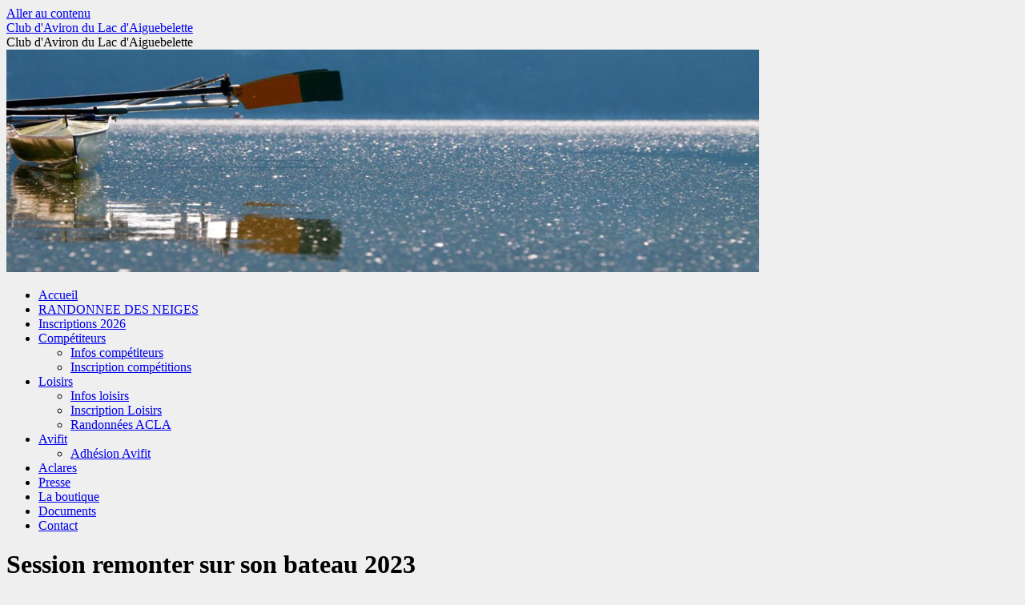

--- FILE ---
content_type: text/html; charset=UTF-8
request_url: https://avironaiguebelette.fr/session-remonter-sur-son-bateau-2023/
body_size: 23254
content:
<!DOCTYPE html><html lang="fr-FR"><head><script data-no-optimize="1">var litespeed_docref=sessionStorage.getItem("litespeed_docref");litespeed_docref&&(Object.defineProperty(document,"referrer",{get:function(){return litespeed_docref}}),sessionStorage.removeItem("litespeed_docref"));</script> <meta charset="UTF-8" /><title>
Session remonter sur son bateau 2023 | Club d&#039;Aviron du Lac d&#039;Aiguebelette</title><link rel="profile" href="https://gmpg.org/xfn/11" /><link rel="pingback" href="https://avironaiguebelette.fr/xmlrpc.php"><meta name='robots' content='max-image-preview:large' /><style>img:is([sizes="auto" i], [sizes^="auto," i]) { contain-intrinsic-size: 3000px 1500px }</style><link rel='dns-prefetch' href='//www.googletagmanager.com' /><link rel='dns-prefetch' href='//stats.wp.com' /><link rel='dns-prefetch' href='//jetpack.wordpress.com' /><link rel='dns-prefetch' href='//s0.wp.com' /><link rel='dns-prefetch' href='//public-api.wordpress.com' /><link rel='dns-prefetch' href='//0.gravatar.com' /><link rel='dns-prefetch' href='//1.gravatar.com' /><link rel='dns-prefetch' href='//2.gravatar.com' /><link rel="alternate" type="application/rss+xml" title="Club d&#039;Aviron du Lac d&#039;Aiguebelette &raquo; Flux" href="https://avironaiguebelette.fr/feed/" /><link rel="alternate" type="application/rss+xml" title="Club d&#039;Aviron du Lac d&#039;Aiguebelette &raquo; Flux des commentaires" href="https://avironaiguebelette.fr/comments/feed/" /><link rel="alternate" type="text/calendar" title="Club d&#039;Aviron du Lac d&#039;Aiguebelette &raquo; Flux iCal" href="https://avironaiguebelette.fr/events/?ical=1" /><style id='wp-block-library-theme-inline-css'>.wp-block-audio :where(figcaption){color:#555;font-size:13px;text-align:center}.is-dark-theme .wp-block-audio :where(figcaption){color:#ffffffa6}.wp-block-audio{margin:0 0 1em}.wp-block-code{border:1px solid #ccc;border-radius:4px;font-family:Menlo,Consolas,monaco,monospace;padding:.8em 1em}.wp-block-embed :where(figcaption){color:#555;font-size:13px;text-align:center}.is-dark-theme .wp-block-embed :where(figcaption){color:#ffffffa6}.wp-block-embed{margin:0 0 1em}.blocks-gallery-caption{color:#555;font-size:13px;text-align:center}.is-dark-theme .blocks-gallery-caption{color:#ffffffa6}:root :where(.wp-block-image figcaption){color:#555;font-size:13px;text-align:center}.is-dark-theme :root :where(.wp-block-image figcaption){color:#ffffffa6}.wp-block-image{margin:0 0 1em}.wp-block-pullquote{border-bottom:4px solid;border-top:4px solid;color:currentColor;margin-bottom:1.75em}.wp-block-pullquote cite,.wp-block-pullquote footer,.wp-block-pullquote__citation{color:currentColor;font-size:.8125em;font-style:normal;text-transform:uppercase}.wp-block-quote{border-left:.25em solid;margin:0 0 1.75em;padding-left:1em}.wp-block-quote cite,.wp-block-quote footer{color:currentColor;font-size:.8125em;font-style:normal;position:relative}.wp-block-quote:where(.has-text-align-right){border-left:none;border-right:.25em solid;padding-left:0;padding-right:1em}.wp-block-quote:where(.has-text-align-center){border:none;padding-left:0}.wp-block-quote.is-large,.wp-block-quote.is-style-large,.wp-block-quote:where(.is-style-plain){border:none}.wp-block-search .wp-block-search__label{font-weight:700}.wp-block-search__button{border:1px solid #ccc;padding:.375em .625em}:where(.wp-block-group.has-background){padding:1.25em 2.375em}.wp-block-separator.has-css-opacity{opacity:.4}.wp-block-separator{border:none;border-bottom:2px solid;margin-left:auto;margin-right:auto}.wp-block-separator.has-alpha-channel-opacity{opacity:1}.wp-block-separator:not(.is-style-wide):not(.is-style-dots){width:100px}.wp-block-separator.has-background:not(.is-style-dots){border-bottom:none;height:1px}.wp-block-separator.has-background:not(.is-style-wide):not(.is-style-dots){height:2px}.wp-block-table{margin:0 0 1em}.wp-block-table td,.wp-block-table th{word-break:normal}.wp-block-table :where(figcaption){color:#555;font-size:13px;text-align:center}.is-dark-theme .wp-block-table :where(figcaption){color:#ffffffa6}.wp-block-video :where(figcaption){color:#555;font-size:13px;text-align:center}.is-dark-theme .wp-block-video :where(figcaption){color:#ffffffa6}.wp-block-video{margin:0 0 1em}:root :where(.wp-block-template-part.has-background){margin-bottom:0;margin-top:0;padding:1.25em 2.375em}</style><style id='classic-theme-styles-inline-css'>/*! This file is auto-generated */
.wp-block-button__link{color:#fff;background-color:#32373c;border-radius:9999px;box-shadow:none;text-decoration:none;padding:calc(.667em + 2px) calc(1.333em + 2px);font-size:1.125em}.wp-block-file__button{background:#32373c;color:#fff;text-decoration:none}</style><style id='global-styles-inline-css'>:root{--wp--preset--aspect-ratio--square: 1;--wp--preset--aspect-ratio--4-3: 4/3;--wp--preset--aspect-ratio--3-4: 3/4;--wp--preset--aspect-ratio--3-2: 3/2;--wp--preset--aspect-ratio--2-3: 2/3;--wp--preset--aspect-ratio--16-9: 16/9;--wp--preset--aspect-ratio--9-16: 9/16;--wp--preset--color--black: #000;--wp--preset--color--cyan-bluish-gray: #abb8c3;--wp--preset--color--white: #fff;--wp--preset--color--pale-pink: #f78da7;--wp--preset--color--vivid-red: #cf2e2e;--wp--preset--color--luminous-vivid-orange: #ff6900;--wp--preset--color--luminous-vivid-amber: #fcb900;--wp--preset--color--light-green-cyan: #7bdcb5;--wp--preset--color--vivid-green-cyan: #00d084;--wp--preset--color--pale-cyan-blue: #8ed1fc;--wp--preset--color--vivid-cyan-blue: #0693e3;--wp--preset--color--vivid-purple: #9b51e0;--wp--preset--color--blue: #0066cc;--wp--preset--color--medium-gray: #666;--wp--preset--color--light-gray: #f1f1f1;--wp--preset--gradient--vivid-cyan-blue-to-vivid-purple: linear-gradient(135deg,rgba(6,147,227,1) 0%,rgb(155,81,224) 100%);--wp--preset--gradient--light-green-cyan-to-vivid-green-cyan: linear-gradient(135deg,rgb(122,220,180) 0%,rgb(0,208,130) 100%);--wp--preset--gradient--luminous-vivid-amber-to-luminous-vivid-orange: linear-gradient(135deg,rgba(252,185,0,1) 0%,rgba(255,105,0,1) 100%);--wp--preset--gradient--luminous-vivid-orange-to-vivid-red: linear-gradient(135deg,rgba(255,105,0,1) 0%,rgb(207,46,46) 100%);--wp--preset--gradient--very-light-gray-to-cyan-bluish-gray: linear-gradient(135deg,rgb(238,238,238) 0%,rgb(169,184,195) 100%);--wp--preset--gradient--cool-to-warm-spectrum: linear-gradient(135deg,rgb(74,234,220) 0%,rgb(151,120,209) 20%,rgb(207,42,186) 40%,rgb(238,44,130) 60%,rgb(251,105,98) 80%,rgb(254,248,76) 100%);--wp--preset--gradient--blush-light-purple: linear-gradient(135deg,rgb(255,206,236) 0%,rgb(152,150,240) 100%);--wp--preset--gradient--blush-bordeaux: linear-gradient(135deg,rgb(254,205,165) 0%,rgb(254,45,45) 50%,rgb(107,0,62) 100%);--wp--preset--gradient--luminous-dusk: linear-gradient(135deg,rgb(255,203,112) 0%,rgb(199,81,192) 50%,rgb(65,88,208) 100%);--wp--preset--gradient--pale-ocean: linear-gradient(135deg,rgb(255,245,203) 0%,rgb(182,227,212) 50%,rgb(51,167,181) 100%);--wp--preset--gradient--electric-grass: linear-gradient(135deg,rgb(202,248,128) 0%,rgb(113,206,126) 100%);--wp--preset--gradient--midnight: linear-gradient(135deg,rgb(2,3,129) 0%,rgb(40,116,252) 100%);--wp--preset--font-size--small: 13px;--wp--preset--font-size--medium: 20px;--wp--preset--font-size--large: 36px;--wp--preset--font-size--x-large: 42px;--wp--preset--spacing--20: 0.44rem;--wp--preset--spacing--30: 0.67rem;--wp--preset--spacing--40: 1rem;--wp--preset--spacing--50: 1.5rem;--wp--preset--spacing--60: 2.25rem;--wp--preset--spacing--70: 3.38rem;--wp--preset--spacing--80: 5.06rem;--wp--preset--shadow--natural: 6px 6px 9px rgba(0, 0, 0, 0.2);--wp--preset--shadow--deep: 12px 12px 50px rgba(0, 0, 0, 0.4);--wp--preset--shadow--sharp: 6px 6px 0px rgba(0, 0, 0, 0.2);--wp--preset--shadow--outlined: 6px 6px 0px -3px rgba(255, 255, 255, 1), 6px 6px rgba(0, 0, 0, 1);--wp--preset--shadow--crisp: 6px 6px 0px rgba(0, 0, 0, 1);}:where(.is-layout-flex){gap: 0.5em;}:where(.is-layout-grid){gap: 0.5em;}body .is-layout-flex{display: flex;}.is-layout-flex{flex-wrap: wrap;align-items: center;}.is-layout-flex > :is(*, div){margin: 0;}body .is-layout-grid{display: grid;}.is-layout-grid > :is(*, div){margin: 0;}:where(.wp-block-columns.is-layout-flex){gap: 2em;}:where(.wp-block-columns.is-layout-grid){gap: 2em;}:where(.wp-block-post-template.is-layout-flex){gap: 1.25em;}:where(.wp-block-post-template.is-layout-grid){gap: 1.25em;}.has-black-color{color: var(--wp--preset--color--black) !important;}.has-cyan-bluish-gray-color{color: var(--wp--preset--color--cyan-bluish-gray) !important;}.has-white-color{color: var(--wp--preset--color--white) !important;}.has-pale-pink-color{color: var(--wp--preset--color--pale-pink) !important;}.has-vivid-red-color{color: var(--wp--preset--color--vivid-red) !important;}.has-luminous-vivid-orange-color{color: var(--wp--preset--color--luminous-vivid-orange) !important;}.has-luminous-vivid-amber-color{color: var(--wp--preset--color--luminous-vivid-amber) !important;}.has-light-green-cyan-color{color: var(--wp--preset--color--light-green-cyan) !important;}.has-vivid-green-cyan-color{color: var(--wp--preset--color--vivid-green-cyan) !important;}.has-pale-cyan-blue-color{color: var(--wp--preset--color--pale-cyan-blue) !important;}.has-vivid-cyan-blue-color{color: var(--wp--preset--color--vivid-cyan-blue) !important;}.has-vivid-purple-color{color: var(--wp--preset--color--vivid-purple) !important;}.has-black-background-color{background-color: var(--wp--preset--color--black) !important;}.has-cyan-bluish-gray-background-color{background-color: var(--wp--preset--color--cyan-bluish-gray) !important;}.has-white-background-color{background-color: var(--wp--preset--color--white) !important;}.has-pale-pink-background-color{background-color: var(--wp--preset--color--pale-pink) !important;}.has-vivid-red-background-color{background-color: var(--wp--preset--color--vivid-red) !important;}.has-luminous-vivid-orange-background-color{background-color: var(--wp--preset--color--luminous-vivid-orange) !important;}.has-luminous-vivid-amber-background-color{background-color: var(--wp--preset--color--luminous-vivid-amber) !important;}.has-light-green-cyan-background-color{background-color: var(--wp--preset--color--light-green-cyan) !important;}.has-vivid-green-cyan-background-color{background-color: var(--wp--preset--color--vivid-green-cyan) !important;}.has-pale-cyan-blue-background-color{background-color: var(--wp--preset--color--pale-cyan-blue) !important;}.has-vivid-cyan-blue-background-color{background-color: var(--wp--preset--color--vivid-cyan-blue) !important;}.has-vivid-purple-background-color{background-color: var(--wp--preset--color--vivid-purple) !important;}.has-black-border-color{border-color: var(--wp--preset--color--black) !important;}.has-cyan-bluish-gray-border-color{border-color: var(--wp--preset--color--cyan-bluish-gray) !important;}.has-white-border-color{border-color: var(--wp--preset--color--white) !important;}.has-pale-pink-border-color{border-color: var(--wp--preset--color--pale-pink) !important;}.has-vivid-red-border-color{border-color: var(--wp--preset--color--vivid-red) !important;}.has-luminous-vivid-orange-border-color{border-color: var(--wp--preset--color--luminous-vivid-orange) !important;}.has-luminous-vivid-amber-border-color{border-color: var(--wp--preset--color--luminous-vivid-amber) !important;}.has-light-green-cyan-border-color{border-color: var(--wp--preset--color--light-green-cyan) !important;}.has-vivid-green-cyan-border-color{border-color: var(--wp--preset--color--vivid-green-cyan) !important;}.has-pale-cyan-blue-border-color{border-color: var(--wp--preset--color--pale-cyan-blue) !important;}.has-vivid-cyan-blue-border-color{border-color: var(--wp--preset--color--vivid-cyan-blue) !important;}.has-vivid-purple-border-color{border-color: var(--wp--preset--color--vivid-purple) !important;}.has-vivid-cyan-blue-to-vivid-purple-gradient-background{background: var(--wp--preset--gradient--vivid-cyan-blue-to-vivid-purple) !important;}.has-light-green-cyan-to-vivid-green-cyan-gradient-background{background: var(--wp--preset--gradient--light-green-cyan-to-vivid-green-cyan) !important;}.has-luminous-vivid-amber-to-luminous-vivid-orange-gradient-background{background: var(--wp--preset--gradient--luminous-vivid-amber-to-luminous-vivid-orange) !important;}.has-luminous-vivid-orange-to-vivid-red-gradient-background{background: var(--wp--preset--gradient--luminous-vivid-orange-to-vivid-red) !important;}.has-very-light-gray-to-cyan-bluish-gray-gradient-background{background: var(--wp--preset--gradient--very-light-gray-to-cyan-bluish-gray) !important;}.has-cool-to-warm-spectrum-gradient-background{background: var(--wp--preset--gradient--cool-to-warm-spectrum) !important;}.has-blush-light-purple-gradient-background{background: var(--wp--preset--gradient--blush-light-purple) !important;}.has-blush-bordeaux-gradient-background{background: var(--wp--preset--gradient--blush-bordeaux) !important;}.has-luminous-dusk-gradient-background{background: var(--wp--preset--gradient--luminous-dusk) !important;}.has-pale-ocean-gradient-background{background: var(--wp--preset--gradient--pale-ocean) !important;}.has-electric-grass-gradient-background{background: var(--wp--preset--gradient--electric-grass) !important;}.has-midnight-gradient-background{background: var(--wp--preset--gradient--midnight) !important;}.has-small-font-size{font-size: var(--wp--preset--font-size--small) !important;}.has-medium-font-size{font-size: var(--wp--preset--font-size--medium) !important;}.has-large-font-size{font-size: var(--wp--preset--font-size--large) !important;}.has-x-large-font-size{font-size: var(--wp--preset--font-size--x-large) !important;}
:where(.wp-block-post-template.is-layout-flex){gap: 1.25em;}:where(.wp-block-post-template.is-layout-grid){gap: 1.25em;}
:where(.wp-block-columns.is-layout-flex){gap: 2em;}:where(.wp-block-columns.is-layout-grid){gap: 2em;}
:root :where(.wp-block-pullquote){font-size: 1.5em;line-height: 1.6;}</style><link rel="https://api.w.org/" href="https://avironaiguebelette.fr/wp-json/" /><link rel="alternate" title="JSON" type="application/json" href="https://avironaiguebelette.fr/wp-json/wp/v2/pages/1854" /><link rel="EditURI" type="application/rsd+xml" title="RSD" href="https://avironaiguebelette.fr/xmlrpc.php?rsd" /><meta name="generator" content="WordPress 6.8.3" /><link rel="canonical" href="https://avironaiguebelette.fr/session-remonter-sur-son-bateau-2023/" /><link rel='shortlink' href='https://avironaiguebelette.fr/?p=1854' /><link rel="alternate" title="oEmbed (JSON)" type="application/json+oembed" href="https://avironaiguebelette.fr/wp-json/oembed/1.0/embed?url=https%3A%2F%2Favironaiguebelette.fr%2Fsession-remonter-sur-son-bateau-2023%2F" /><link rel="alternate" title="oEmbed (XML)" type="text/xml+oembed" href="https://avironaiguebelette.fr/wp-json/oembed/1.0/embed?url=https%3A%2F%2Favironaiguebelette.fr%2Fsession-remonter-sur-son-bateau-2023%2F&#038;format=xml" /><meta name="generator" content="Site Kit by Google 1.170.0" /><meta name="tec-api-version" content="v1"><meta name="tec-api-origin" content="https://avironaiguebelette.fr"><link rel="alternate" href="https://avironaiguebelette.fr/wp-json/tribe/events/v1/" /><style>img#wpstats{display:none}</style><style type="text/css" id="custom-background-css">body.custom-background { background-color: #efefef; }</style><link rel="icon" href="https://avironaiguebelette.fr/wp-content/uploads/2020/06/cropped-nouveau-logo-ACLA-1-32x32.png" sizes="32x32" /><link rel="icon" href="https://avironaiguebelette.fr/wp-content/uploads/2020/06/cropped-nouveau-logo-ACLA-1-192x192.png" sizes="192x192" /><link rel="apple-touch-icon" href="https://avironaiguebelette.fr/wp-content/uploads/2020/06/cropped-nouveau-logo-ACLA-1-180x180.png" /><meta name="msapplication-TileImage" content="https://avironaiguebelette.fr/wp-content/uploads/2020/06/cropped-nouveau-logo-ACLA-1-270x270.png" /></head><body class="wp-singular page-template-default page page-id-1854 custom-background wp-theme-twentyten tribe-no-js metaslider-plugin"><div id="wrapper" class="hfeed">
<a href="#content" class="screen-reader-text skip-link">Aller au contenu</a><div id="header"><div id="masthead"><div id="branding" role="banner"><div id="site-title">
<span>
<a href="https://avironaiguebelette.fr/" rel="home" >Club d&#039;Aviron du Lac d&#039;Aiguebelette</a>
</span></div><div id="site-description">Club d&#039;Aviron du Lac d&#039;Aiguebelette</div><img data-lazyloaded="1" src="[data-uri]" data-src="https://avironaiguebelette.fr/wp-content/uploads/2023/11/cropped-IMG_7499-scaled-1.jpg" width="940" height="278" alt="Club d&#039;Aviron du Lac d&#039;Aiguebelette" data-srcset="https://avironaiguebelette.fr/wp-content/uploads/2023/11/cropped-IMG_7499-scaled-1.jpg 940w, https://avironaiguebelette.fr/wp-content/uploads/2023/11/cropped-IMG_7499-scaled-1-300x89.jpg 300w, https://avironaiguebelette.fr/wp-content/uploads/2023/11/cropped-IMG_7499-scaled-1-768x227.jpg 768w" data-sizes="(max-width: 940px) 100vw, 940px" decoding="async" fetchpriority="high" /></div><div id="access" role="navigation"><div class="menu-header"><ul id="menu-principal" class="menu"><li id="menu-item-18" class="menu-item menu-item-type-custom menu-item-object-custom menu-item-home menu-item-18"><a href="https://avironaiguebelette.fr/">Accueil</a></li><li id="menu-item-2384" class="menu-item menu-item-type-post_type menu-item-object-page menu-item-2384"><a href="https://avironaiguebelette.fr/randonnee-des-neiges/">RANDONNEE DES NEIGES</a></li><li id="menu-item-2318" class="menu-item menu-item-type-post_type menu-item-object-page menu-item-2318"><a href="https://avironaiguebelette.fr/inscriptions-2025-2026/">Inscriptions 2026</a></li><li id="menu-item-41" class="menu-item menu-item-type-post_type menu-item-object-page menu-item-has-children menu-item-41"><a href="https://avironaiguebelette.fr/competition/">Compétiteurs</a><ul class="sub-menu"><li id="menu-item-431" class="menu-item menu-item-type-post_type menu-item-object-page menu-item-431"><a href="https://avironaiguebelette.fr/infos-rameurs-competiteurs/">Infos compétiteurs</a></li><li id="menu-item-1358" class="menu-item menu-item-type-post_type menu-item-object-page menu-item-1358"><a href="https://avironaiguebelette.fr/inscription-competition/">Inscription compétitions</a></li></ul></li><li id="menu-item-40" class="menu-item menu-item-type-post_type menu-item-object-page menu-item-has-children menu-item-40"><a href="https://avironaiguebelette.fr/loisirs/">Loisirs</a><ul class="sub-menu"><li id="menu-item-425" class="menu-item menu-item-type-post_type menu-item-object-page menu-item-425"><a href="https://avironaiguebelette.fr/infos-rameurs-loisirs/">Infos loisirs</a></li><li id="menu-item-1364" class="menu-item menu-item-type-post_type menu-item-object-page menu-item-1364"><a href="https://avironaiguebelette.fr/inscription-loisirs/">Inscription Loisirs</a></li><li id="menu-item-209" class="menu-item menu-item-type-post_type menu-item-object-page menu-item-209"><a href="https://avironaiguebelette.fr/randonnees-acla/">Randonnées ACLA</a></li></ul></li><li id="menu-item-126" class="menu-item menu-item-type-post_type menu-item-object-page menu-item-has-children menu-item-126"><a href="https://avironaiguebelette.fr/avifit/">Avifit</a><ul class="sub-menu"><li id="menu-item-1368" class="menu-item menu-item-type-post_type menu-item-object-page menu-item-1368"><a href="https://avironaiguebelette.fr/adhesion-avifit/">Adhésion Avifit</a></li></ul></li><li id="menu-item-199" class="menu-item menu-item-type-post_type menu-item-object-page menu-item-199"><a href="https://avironaiguebelette.fr/aclares/">Aclares</a></li><li id="menu-item-2145" class="menu-item menu-item-type-post_type menu-item-object-page menu-item-2145"><a href="https://avironaiguebelette.fr/presse/">Presse</a></li><li id="menu-item-395" class="menu-item menu-item-type-post_type menu-item-object-page menu-item-395"><a href="https://avironaiguebelette.fr/la-boutique-du-club/">La boutique</a></li><li id="menu-item-127" class="menu-item menu-item-type-post_type menu-item-object-page menu-item-127"><a href="https://avironaiguebelette.fr/documents/">Documents</a></li><li id="menu-item-21" class="menu-item menu-item-type-post_type menu-item-object-page menu-item-21"><a href="https://avironaiguebelette.fr/contact/">Contact</a></li></ul></div></div></div></div><div id="main"><div id="container"><div id="content" role="main"><div id="post-1854" class="post-1854 page type-page status-publish hentry"><h1 class="entry-title">Session remonter sur son bateau 2023</h1><div class="entry-content"><style id="bwg-style-0">#bwg_container1_0 #bwg_container2_0 .bwg_masonry_thumb_0 {        text-align: center;        display: inline-block;        vertical-align: middle;      	          width: 100% !important;;      	        margin: 0;        opacity: 1.00;      }						      #bwg_container1_0 #bwg_container2_0 .bwg-container-0.bwg-masonry-thumbnails .bwg-item,      #bwg_container1_0 #bwg_container2_0 .bwg-container-temp0.bwg-masonry-thumbnails .bwg-item {        padding: calc(4px / 2);				      }      #bwg_container1_0 #bwg_container2_0 .bwg-container-0.bwg-masonry-thumbnails .bwg-item0 {      	        background-color:rgba(0,0,0, 0.30);        border: 0px none #CCCCCC;				opacity: 1.00;        border-radius: 0;      }      #bwg_container1_0 #bwg_container2_0 .bwg-container-0.bwg-masonry-thumbnails .bwg-item1 img {        max-height: none;				        	max-width: calc(250px + (4px + 0px));				      }							@media only screen and (min-width: 480px) {					#bwg_container1_0 #bwg_container2_0 .bwg-container-0.bwg-masonry-thumbnails .bwg-item1 img {						-webkit-transition: -webkit-transform .3s; transition: transform .3s;					}					#bwg_container1_0 #bwg_container2_0 .bwg-container-0.bwg-masonry-thumbnails .bwg-item1 img:hover {						-ms-transform: scale(1.08);						-webkit-transform: scale(1.08);						transform: scale(1.08);					}									}									#bwg_container1_0 #bwg_container2_0 .bwg-container-0.bwg-masonry-thumbnails .bwg-title2,			#bwg_container1_0 #bwg_container2_0 .bwg-container-temp0.bwg-masonry-thumbnails .bwg-title2,			#bwg_container1_0 #bwg_container2_0 .bwg-container-0.bwg-masonry-thumbnails .bwg-play-icon2,			#bwg_container1_0 #bwg_container2_0 .bwg-container-0.bwg-masonry-thumbnails .bwg-ecommerce2 {				max-height: 100%;				padding: 2px;				font-family: Ubuntu;				font-weight: bold;				font-size: 16px;				color: #323A45;			}			#bwg_container1_0 #bwg_container2_0 .bwg-container-0.bwg-masonry-thumbnails .bwg-ecommerce2 {				color: #323A45;			}	  	#bwg_container1_0 #bwg_container2_0 .bwg_masonry_thumbnails_0 {				position: relative;				background-color: rgba(255, 255, 255, 0.00);				font-size: 0;									width: 1254px;					max-width: 100%;									max-width: 100%;													margin: 0 auto;							}							@media only screen and (max-width: 1290px) {					#bwg_container1_0 #bwg_container2_0 .bwg_masonry_thumbnails_0 {						width: inherit;					}				}						#bwg_container1_0 #bwg_container2_0 .bwg_masonry_thumb_description_0 {        color: #323A45;        line-height: 1.4;        font-size: 16px;        font-family: Ubuntu;        text-align: justify;      }      #bwg_container1_0.bwg_thumbnails_masonry .wd_error p {        color: #323A45;      }      #bwg_container1_0 #bwg_container2_0 .bwg_gal_title_0 {        background-color: rgba(0, 0, 0, 0);        color: #323A45;        display: block;        font-family: Ubuntu;        font-size: 16px;        font-weight: bold;        padding: 2px;        text-shadow: ;        text-align: center;      }</style><div id="bwg_container1_0"         class="bwg_container bwg_thumbnail bwg_thumbnails_masonry "         data-right-click-protection="0"         data-bwg="0"         data-scroll="0"         data-gallery-type="thumbnails_masonry"         data-gallery-view-type="thumbnails_masonry"         data-current-url="/session-remonter-sur-son-bateau-2023/"         data-lightbox-url="https://avironaiguebelette.fr/wp-admin/admin-ajax.php?action=GalleryBox&#038;current_view=0&#038;gallery_id=1&#038;tag=0&#038;theme_id=1&#038;shortcode_id=10&#038;sort_by=order&#038;order_by=asc&#038;current_url=%2Fsession-remonter-sur-son-bateau-2023%2F"         data-gallery-id="1"         data-popup-width="800"         data-popup-height="500"         data-is-album="gallery"         data-buttons-position="bottom"><div id="bwg_container2_0"><div id="ajax_loading_0" class="bwg_loading_div_1"><div class="bwg_loading_div_2"><div class="bwg_loading_div_3"><div id="loading_div_0" class="bwg_spider_ajax_loading"></div></div></div></div><form id="gal_front_form_0"              class="bwg-hidden"              method="post"              action="#"              data-current="0"              data-shortcode-id="10"              data-gallery-type="thumbnails_masonry"              data-gallery-id="1"              data-tag="0"              data-album-id="0"              data-theme-id="1"              data-ajax-url="https://avironaiguebelette.fr/wp-admin/admin-ajax.php?action=bwg_frontend_data"><div id="bwg_container3_0" class="bwg-background bwg-background-0"><div id="bwg_thumbnails_masonry_0"         data-bwg="0"         data-masonry-type="vertical"         data-resizable-thumbnails="1"         data-max-count="5"         data-thumbnail-width="250"         data-thumbnail-height="250"         data-thumbnail-padding="4"         data-thumbnail-border="0"         data-gallery-id="1"         data-lightbox-url="https://avironaiguebelette.fr/wp-admin/admin-ajax.php?action=GalleryBox&#038;current_view=0&#038;gallery_id=1&#038;tag=0&#038;theme_id=1&#038;shortcode_id=10&#038;sort_by=order&#038;order_by=asc&#038;current_url=%2Fsession-remonter-sur-son-bateau-2023%2F"         class="bwg-container-0 bwg_masonry_thumbnails_0 bwg-masonry-thumbnails bwg-masonry-vertical bwg-container bwg-border-box"><div class="bwg-item">          <a class="bwg-a  bwg_lightbox"  data-image-id="1" href="https://avironaiguebelette.fr/wp-content/uploads/photo-gallery/20230722_111109.jpg?bwg=1708279516" data-elementor-open-lightbox="no"><div class="bwg-item0"><div class="bwg-item1 ">      					<img decoding="async" class="skip-lazy bwg-masonry-thumb bwg_masonry_thumb_0 "                       data-id="1"                       data-src="https://avironaiguebelette.fr/wp-content/uploads/photo-gallery/thumb/20230722_111109.jpg?bwg=1708279516"                       data-width="500.00"                       data-height="225.00"										   src="https://avironaiguebelette.fr/wp-content/uploads/photo-gallery/thumb/20230722_111109.jpg?bwg=1708279516"										   alt="20230722 111109"										   title="20230722 111109" /><div class=""></div></div></div>                      </a></div><div class="bwg-item">          <a class="bwg-a  bwg_lightbox"  data-image-id="2" href="https://avironaiguebelette.fr/wp-content/uploads/photo-gallery/20230722_111103.jpg?bwg=1708279516" data-elementor-open-lightbox="no"><div class="bwg-item0"><div class="bwg-item1 ">      					<img decoding="async" class="skip-lazy bwg-masonry-thumb bwg_masonry_thumb_0 "                       data-id="2"                       data-src="https://avironaiguebelette.fr/wp-content/uploads/photo-gallery/thumb/20230722_111103.jpg?bwg=1708279516"                       data-width="500.00"                       data-height="225.00"										   src="https://avironaiguebelette.fr/wp-content/uploads/photo-gallery/thumb/20230722_111103.jpg?bwg=1708279516"										   alt="20230722 111103"										   title="20230722 111103" /><div class=""></div></div></div>                      </a></div><div class="bwg-item">          <a class="bwg-a  bwg_lightbox"  data-image-id="3" href="https://avironaiguebelette.fr/wp-content/uploads/photo-gallery/20230722_111053.jpg?bwg=1708279516" data-elementor-open-lightbox="no"><div class="bwg-item0"><div class="bwg-item1 ">      					<img decoding="async" class="skip-lazy bwg-masonry-thumb bwg_masonry_thumb_0 "                       data-id="3"                       data-src="https://avironaiguebelette.fr/wp-content/uploads/photo-gallery/thumb/20230722_111053.jpg?bwg=1708279516"                       data-width="500.00"                       data-height="225.00"										   src="https://avironaiguebelette.fr/wp-content/uploads/photo-gallery/thumb/20230722_111053.jpg?bwg=1708279516"										   alt="20230722 111053"										   title="20230722 111053" /><div class=""></div></div></div>                      </a></div><div class="bwg-item">          <a class="bwg-a  bwg_lightbox"  data-image-id="4" href="https://avironaiguebelette.fr/wp-content/uploads/photo-gallery/20230722_111116.jpg?bwg=1708279516" data-elementor-open-lightbox="no"><div class="bwg-item0"><div class="bwg-item1 ">      					<img decoding="async" class="skip-lazy bwg-masonry-thumb bwg_masonry_thumb_0 "                       data-id="4"                       data-src="https://avironaiguebelette.fr/wp-content/uploads/photo-gallery/thumb/20230722_111116.jpg?bwg=1708279516"                       data-width="500.00"                       data-height="225.00"										   src="https://avironaiguebelette.fr/wp-content/uploads/photo-gallery/thumb/20230722_111116.jpg?bwg=1708279516"										   alt="20230722 111116"										   title="20230722 111116" /><div class=""></div></div></div>                      </a></div><div class="bwg-item">          <a class="bwg-a  bwg_lightbox"  data-image-id="5" href="https://avironaiguebelette.fr/wp-content/uploads/photo-gallery/20230722_111112.jpg?bwg=1708279516" data-elementor-open-lightbox="no"><div class="bwg-item0"><div class="bwg-item1 ">      					<img decoding="async" class="skip-lazy bwg-masonry-thumb bwg_masonry_thumb_0 "                       data-id="5"                       data-src="https://avironaiguebelette.fr/wp-content/uploads/photo-gallery/thumb/20230722_111112.jpg?bwg=1708279516"                       data-width="500.00"                       data-height="225.00"										   src="https://avironaiguebelette.fr/wp-content/uploads/photo-gallery/thumb/20230722_111112.jpg?bwg=1708279516"										   alt="20230722 111112"										   title="20230722 111112" /><div class=""></div></div></div>                      </a></div><div class="bwg-item">          <a class="bwg-a  bwg_lightbox"  data-image-id="6" href="https://avironaiguebelette.fr/wp-content/uploads/photo-gallery/20230722_111152.jpg?bwg=1708279516" data-elementor-open-lightbox="no"><div class="bwg-item0"><div class="bwg-item1 ">      					<img decoding="async" class="skip-lazy bwg-masonry-thumb bwg_masonry_thumb_0 "                       data-id="6"                       data-src="https://avironaiguebelette.fr/wp-content/uploads/photo-gallery/thumb/20230722_111152.jpg?bwg=1708279516"                       data-width="500.00"                       data-height="225.00"										   src="https://avironaiguebelette.fr/wp-content/uploads/photo-gallery/thumb/20230722_111152.jpg?bwg=1708279516"										   alt="20230722 111152"										   title="20230722 111152" /><div class=""></div></div></div>                      </a></div><div class="bwg-item">          <a class="bwg-a  bwg_lightbox"  data-image-id="7" href="https://avironaiguebelette.fr/wp-content/uploads/photo-gallery/20230722_111147.jpg?bwg=1708279516" data-elementor-open-lightbox="no"><div class="bwg-item0"><div class="bwg-item1 ">      					<img decoding="async" class="skip-lazy bwg-masonry-thumb bwg_masonry_thumb_0 "                       data-id="7"                       data-src="https://avironaiguebelette.fr/wp-content/uploads/photo-gallery/thumb/20230722_111147.jpg?bwg=1708279516"                       data-width="500.00"                       data-height="225.00"										   src="https://avironaiguebelette.fr/wp-content/uploads/photo-gallery/thumb/20230722_111147.jpg?bwg=1708279516"										   alt="20230722 111147"										   title="20230722 111147" /><div class=""></div></div></div>                      </a></div><div class="bwg-item">          <a class="bwg-a  bwg_lightbox"  data-image-id="8" href="https://avironaiguebelette.fr/wp-content/uploads/photo-gallery/20230722_111145.jpg?bwg=1708279516" data-elementor-open-lightbox="no"><div class="bwg-item0"><div class="bwg-item1 ">      					<img decoding="async" class="skip-lazy bwg-masonry-thumb bwg_masonry_thumb_0 "                       data-id="8"                       data-src="https://avironaiguebelette.fr/wp-content/uploads/photo-gallery/thumb/20230722_111145.jpg?bwg=1708279516"                       data-width="500.00"                       data-height="225.00"										   src="https://avironaiguebelette.fr/wp-content/uploads/photo-gallery/thumb/20230722_111145.jpg?bwg=1708279516"										   alt="20230722 111145"										   title="20230722 111145" /><div class=""></div></div></div>                      </a></div><div class="bwg-item">          <a class="bwg-a  bwg_lightbox"  data-image-id="9" href="https://avironaiguebelette.fr/wp-content/uploads/photo-gallery/20230722_111155.jpg?bwg=1708279516" data-elementor-open-lightbox="no"><div class="bwg-item0"><div class="bwg-item1 ">      					<img decoding="async" class="skip-lazy bwg-masonry-thumb bwg_masonry_thumb_0 "                       data-id="9"                       data-src="https://avironaiguebelette.fr/wp-content/uploads/photo-gallery/thumb/20230722_111155.jpg?bwg=1708279516"                       data-width="500.00"                       data-height="225.00"										   src="https://avironaiguebelette.fr/wp-content/uploads/photo-gallery/thumb/20230722_111155.jpg?bwg=1708279516"										   alt="20230722 111155"										   title="20230722 111155" /><div class=""></div></div></div>                      </a></div><div class="bwg-item">          <a class="bwg-a  bwg_lightbox"  data-image-id="10" href="https://avironaiguebelette.fr/wp-content/uploads/photo-gallery/20230722_111601.jpg?bwg=1708279516" data-elementor-open-lightbox="no"><div class="bwg-item0"><div class="bwg-item1 ">      					<img decoding="async" class="skip-lazy bwg-masonry-thumb bwg_masonry_thumb_0 "                       data-id="10"                       data-src="https://avironaiguebelette.fr/wp-content/uploads/photo-gallery/thumb/20230722_111601.jpg?bwg=1708279516"                       data-width="500.00"                       data-height="225.00"										   src="https://avironaiguebelette.fr/wp-content/uploads/photo-gallery/thumb/20230722_111601.jpg?bwg=1708279516"										   alt="20230722 111601"										   title="20230722 111601" /><div class=""></div></div></div>                      </a></div><div class="bwg-item">          <a class="bwg-a  bwg_lightbox"  data-image-id="11" href="https://avironaiguebelette.fr/wp-content/uploads/photo-gallery/20230722_111603.jpg?bwg=1708279516" data-elementor-open-lightbox="no"><div class="bwg-item0"><div class="bwg-item1 ">      					<img decoding="async" class="skip-lazy bwg-masonry-thumb bwg_masonry_thumb_0 "                       data-id="11"                       data-src="https://avironaiguebelette.fr/wp-content/uploads/photo-gallery/thumb/20230722_111603.jpg?bwg=1708279516"                       data-width="500.00"                       data-height="225.00"										   src="https://avironaiguebelette.fr/wp-content/uploads/photo-gallery/thumb/20230722_111603.jpg?bwg=1708279516"										   alt="20230722 111603"										   title="20230722 111603" /><div class=""></div></div></div>                      </a></div><div class="bwg-item">          <a class="bwg-a  bwg_lightbox"  data-image-id="12" href="https://avironaiguebelette.fr/wp-content/uploads/photo-gallery/20230722_111604.jpg?bwg=1708279516" data-elementor-open-lightbox="no"><div class="bwg-item0"><div class="bwg-item1 ">      					<img decoding="async" class="skip-lazy bwg-masonry-thumb bwg_masonry_thumb_0 "                       data-id="12"                       data-src="https://avironaiguebelette.fr/wp-content/uploads/photo-gallery/thumb/20230722_111604.jpg?bwg=1708279516"                       data-width="500.00"                       data-height="225.00"										   src="https://avironaiguebelette.fr/wp-content/uploads/photo-gallery/thumb/20230722_111604.jpg?bwg=1708279516"										   alt="20230722 111604"										   title="20230722 111604" /><div class=""></div></div></div>                      </a></div><div class="bwg-item">          <a class="bwg-a  bwg_lightbox"  data-image-id="13" href="https://avironaiguebelette.fr/wp-content/uploads/photo-gallery/20230722_111727.jpg?bwg=1708279516" data-elementor-open-lightbox="no"><div class="bwg-item0"><div class="bwg-item1 ">      					<img decoding="async" class="skip-lazy bwg-masonry-thumb bwg_masonry_thumb_0 "                       data-id="13"                       data-src="https://avironaiguebelette.fr/wp-content/uploads/photo-gallery/thumb/20230722_111727.jpg?bwg=1708279516"                       data-width="500.00"                       data-height="225.00"										   src="https://avironaiguebelette.fr/wp-content/uploads/photo-gallery/thumb/20230722_111727.jpg?bwg=1708279516"										   alt="20230722 111727"										   title="20230722 111727" /><div class=""></div></div></div>                      </a></div><div class="bwg-item">          <a class="bwg-a  bwg_lightbox"  data-image-id="14" href="https://avironaiguebelette.fr/wp-content/uploads/photo-gallery/20230722_111606.jpg?bwg=1708279516" data-elementor-open-lightbox="no"><div class="bwg-item0"><div class="bwg-item1 ">      					<img decoding="async" class="skip-lazy bwg-masonry-thumb bwg_masonry_thumb_0 "                       data-id="14"                       data-src="https://avironaiguebelette.fr/wp-content/uploads/photo-gallery/thumb/20230722_111606.jpg?bwg=1708279516"                       data-width="500.00"                       data-height="225.00"										   src="https://avironaiguebelette.fr/wp-content/uploads/photo-gallery/thumb/20230722_111606.jpg?bwg=1708279516"										   alt="20230722 111606"										   title="20230722 111606" /><div class=""></div></div></div>                      </a></div><div class="bwg-item">          <a class="bwg-a  bwg_lightbox"  data-image-id="15" href="https://avironaiguebelette.fr/wp-content/uploads/photo-gallery/20230722_111722.jpg?bwg=1708279516" data-elementor-open-lightbox="no"><div class="bwg-item0"><div class="bwg-item1 ">      					<img decoding="async" class="skip-lazy bwg-masonry-thumb bwg_masonry_thumb_0 "                       data-id="15"                       data-src="https://avironaiguebelette.fr/wp-content/uploads/photo-gallery/thumb/20230722_111722.jpg?bwg=1708279516"                       data-width="500.00"                       data-height="225.00"										   src="https://avironaiguebelette.fr/wp-content/uploads/photo-gallery/thumb/20230722_111722.jpg?bwg=1708279516"										   alt="20230722 111722"										   title="20230722 111722" /><div class=""></div></div></div>                      </a></div><div class="bwg-item">          <a class="bwg-a  bwg_lightbox"  data-image-id="16" href="https://avironaiguebelette.fr/wp-content/uploads/photo-gallery/20230722_111808.jpg?bwg=1708279516" data-elementor-open-lightbox="no"><div class="bwg-item0"><div class="bwg-item1 ">      					<img decoding="async" class="skip-lazy bwg-masonry-thumb bwg_masonry_thumb_0 "                       data-id="16"                       data-src="https://avironaiguebelette.fr/wp-content/uploads/photo-gallery/thumb/20230722_111808.jpg?bwg=1708279516"                       data-width="500.00"                       data-height="225.00"										   src="https://avironaiguebelette.fr/wp-content/uploads/photo-gallery/thumb/20230722_111808.jpg?bwg=1708279516"										   alt="20230722 111808"										   title="20230722 111808" /><div class=""></div></div></div>                      </a></div><div class="bwg-item">          <a class="bwg-a  bwg_lightbox"  data-image-id="17" href="https://avironaiguebelette.fr/wp-content/uploads/photo-gallery/20230722_112005.jpg?bwg=1708279516" data-elementor-open-lightbox="no"><div class="bwg-item0"><div class="bwg-item1 ">      					<img decoding="async" class="skip-lazy bwg-masonry-thumb bwg_masonry_thumb_0 "                       data-id="17"                       data-src="https://avironaiguebelette.fr/wp-content/uploads/photo-gallery/thumb/20230722_112005.jpg?bwg=1708279516"                       data-width="500.00"                       data-height="225.00"										   src="https://avironaiguebelette.fr/wp-content/uploads/photo-gallery/thumb/20230722_112005.jpg?bwg=1708279516"										   alt="20230722 112005"										   title="20230722 112005" /><div class=""></div></div></div>                      </a></div><div class="bwg-item">          <a class="bwg-a  bwg_lightbox"  data-image-id="18" href="https://avironaiguebelette.fr/wp-content/uploads/photo-gallery/20230722_111925.jpg?bwg=1708279516" data-elementor-open-lightbox="no"><div class="bwg-item0"><div class="bwg-item1 ">      					<img decoding="async" class="skip-lazy bwg-masonry-thumb bwg_masonry_thumb_0 "                       data-id="18"                       data-src="https://avironaiguebelette.fr/wp-content/uploads/photo-gallery/thumb/20230722_111925.jpg?bwg=1708279516"                       data-width="500.00"                       data-height="225.00"										   src="https://avironaiguebelette.fr/wp-content/uploads/photo-gallery/thumb/20230722_111925.jpg?bwg=1708279516"										   alt="20230722 111925"										   title="20230722 111925" /><div class=""></div></div></div>                      </a></div><div class="bwg-item">          <a class="bwg-a  bwg_lightbox"  data-image-id="19" href="https://avironaiguebelette.fr/wp-content/uploads/photo-gallery/20230722_111928.jpg?bwg=1708279516" data-elementor-open-lightbox="no"><div class="bwg-item0"><div class="bwg-item1 ">      					<img decoding="async" class="skip-lazy bwg-masonry-thumb bwg_masonry_thumb_0 "                       data-id="19"                       data-src="https://avironaiguebelette.fr/wp-content/uploads/photo-gallery/thumb/20230722_111928.jpg?bwg=1708279516"                       data-width="500.00"                       data-height="225.00"										   src="https://avironaiguebelette.fr/wp-content/uploads/photo-gallery/thumb/20230722_111928.jpg?bwg=1708279516"										   alt="20230722 111928"										   title="20230722 111928" /><div class=""></div></div></div>                      </a></div><div class="bwg-item">          <a class="bwg-a  bwg_lightbox"  data-image-id="20" href="https://avironaiguebelette.fr/wp-content/uploads/photo-gallery/20230722_111811.jpg?bwg=1708279516" data-elementor-open-lightbox="no"><div class="bwg-item0"><div class="bwg-item1 ">      					<img decoding="async" class="skip-lazy bwg-masonry-thumb bwg_masonry_thumb_0 "                       data-id="20"                       data-src="https://avironaiguebelette.fr/wp-content/uploads/photo-gallery/thumb/20230722_111811.jpg?bwg=1708279516"                       data-width="500.00"                       data-height="225.00"										   src="https://avironaiguebelette.fr/wp-content/uploads/photo-gallery/thumb/20230722_111811.jpg?bwg=1708279516"										   alt="20230722 111811"										   title="20230722 111811" /><div class=""></div></div></div>                      </a></div><div class="bwg-item">          <a class="bwg-a  bwg_lightbox"  data-image-id="21" href="https://avironaiguebelette.fr/wp-content/uploads/photo-gallery/20230722_112017.jpg?bwg=1708279516" data-elementor-open-lightbox="no"><div class="bwg-item0"><div class="bwg-item1 ">      					<img decoding="async" class="skip-lazy bwg-masonry-thumb bwg_masonry_thumb_0 "                       data-id="21"                       data-src="https://avironaiguebelette.fr/wp-content/uploads/photo-gallery/thumb/20230722_112017.jpg?bwg=1708279516"                       data-width="500.00"                       data-height="225.00"										   src="https://avironaiguebelette.fr/wp-content/uploads/photo-gallery/thumb/20230722_112017.jpg?bwg=1708279516"										   alt="20230722 112017"										   title="20230722 112017" /><div class=""></div></div></div>                      </a></div><div class="bwg-item">          <a class="bwg-a  bwg_lightbox"  data-image-id="22" href="https://avironaiguebelette.fr/wp-content/uploads/photo-gallery/20230722_112013.jpg?bwg=1708279516" data-elementor-open-lightbox="no"><div class="bwg-item0"><div class="bwg-item1 ">      					<img decoding="async" class="skip-lazy bwg-masonry-thumb bwg_masonry_thumb_0 "                       data-id="22"                       data-src="https://avironaiguebelette.fr/wp-content/uploads/photo-gallery/thumb/20230722_112013.jpg?bwg=1708279516"                       data-width="500.00"                       data-height="225.00"										   src="https://avironaiguebelette.fr/wp-content/uploads/photo-gallery/thumb/20230722_112013.jpg?bwg=1708279516"										   alt="20230722 112013"										   title="20230722 112013" /><div class=""></div></div></div>                      </a></div><div class="bwg-item">          <a class="bwg-a  bwg_lightbox"  data-image-id="23" href="https://avironaiguebelette.fr/wp-content/uploads/photo-gallery/20230722_112132.jpg?bwg=1708279516" data-elementor-open-lightbox="no"><div class="bwg-item0"><div class="bwg-item1 ">      					<img decoding="async" class="skip-lazy bwg-masonry-thumb bwg_masonry_thumb_0 "                       data-id="23"                       data-src="https://avironaiguebelette.fr/wp-content/uploads/photo-gallery/thumb/20230722_112132.jpg?bwg=1708279516"                       data-width="500.00"                       data-height="225.00"										   src="https://avironaiguebelette.fr/wp-content/uploads/photo-gallery/thumb/20230722_112132.jpg?bwg=1708279516"										   alt="20230722 112132"										   title="20230722 112132" /><div class=""></div></div></div>                      </a></div><div class="bwg-item">          <a class="bwg-a  bwg_lightbox"  data-image-id="24" href="https://avironaiguebelette.fr/wp-content/uploads/photo-gallery/20230722_112027.jpg?bwg=1708279516" data-elementor-open-lightbox="no"><div class="bwg-item0"><div class="bwg-item1 ">      					<img decoding="async" class="skip-lazy bwg-masonry-thumb bwg_masonry_thumb_0 "                       data-id="24"                       data-src="https://avironaiguebelette.fr/wp-content/uploads/photo-gallery/thumb/20230722_112027.jpg?bwg=1708279516"                       data-width="500.00"                       data-height="225.00"										   src="https://avironaiguebelette.fr/wp-content/uploads/photo-gallery/thumb/20230722_112027.jpg?bwg=1708279516"										   alt="20230722 112027"										   title="20230722 112027" /><div class=""></div></div></div>                      </a></div><div class="bwg-item">          <a class="bwg-a  bwg_lightbox"  data-image-id="25" href="https://avironaiguebelette.fr/wp-content/uploads/photo-gallery/20230722_112024.jpg?bwg=1708279516" data-elementor-open-lightbox="no"><div class="bwg-item0"><div class="bwg-item1 ">      					<img decoding="async" class="skip-lazy bwg-masonry-thumb bwg_masonry_thumb_0 "                       data-id="25"                       data-src="https://avironaiguebelette.fr/wp-content/uploads/photo-gallery/thumb/20230722_112024.jpg?bwg=1708279516"                       data-width="500.00"                       data-height="225.00"										   src="https://avironaiguebelette.fr/wp-content/uploads/photo-gallery/thumb/20230722_112024.jpg?bwg=1708279516"										   alt="20230722 112024"										   title="20230722 112024" /><div class=""></div></div></div>                      </a></div><div class="bwg-item">          <a class="bwg-a  bwg_lightbox"  data-image-id="26" href="https://avironaiguebelette.fr/wp-content/uploads/photo-gallery/20230722_112137.jpg?bwg=1708279516" data-elementor-open-lightbox="no"><div class="bwg-item0"><div class="bwg-item1 ">      					<img decoding="async" class="skip-lazy bwg-masonry-thumb bwg_masonry_thumb_0 "                       data-id="26"                       data-src="https://avironaiguebelette.fr/wp-content/uploads/photo-gallery/thumb/20230722_112137.jpg?bwg=1708279516"                       data-width="500.00"                       data-height="225.00"										   src="https://avironaiguebelette.fr/wp-content/uploads/photo-gallery/thumb/20230722_112137.jpg?bwg=1708279516"										   alt="20230722 112137"										   title="20230722 112137" /><div class=""></div></div></div>                      </a></div><div class="bwg-item">          <a class="bwg-a  bwg_lightbox"  data-image-id="27" href="https://avironaiguebelette.fr/wp-content/uploads/photo-gallery/20230722_112140.jpg?bwg=1708279516" data-elementor-open-lightbox="no"><div class="bwg-item0"><div class="bwg-item1 ">      					<img decoding="async" class="skip-lazy bwg-masonry-thumb bwg_masonry_thumb_0 "                       data-id="27"                       data-src="https://avironaiguebelette.fr/wp-content/uploads/photo-gallery/thumb/20230722_112140.jpg?bwg=1708279516"                       data-width="500.00"                       data-height="225.00"										   src="https://avironaiguebelette.fr/wp-content/uploads/photo-gallery/thumb/20230722_112140.jpg?bwg=1708279516"										   alt="20230722 112140"										   title="20230722 112140" /><div class=""></div></div></div>                      </a></div><div class="bwg-item">          <a class="bwg-a  bwg_lightbox"  data-image-id="28" href="https://avironaiguebelette.fr/wp-content/uploads/photo-gallery/20230722_112144.jpg?bwg=1708279516" data-elementor-open-lightbox="no"><div class="bwg-item0"><div class="bwg-item1 ">      					<img decoding="async" class="skip-lazy bwg-masonry-thumb bwg_masonry_thumb_0 "                       data-id="28"                       data-src="https://avironaiguebelette.fr/wp-content/uploads/photo-gallery/thumb/20230722_112144.jpg?bwg=1708279516"                       data-width="500.00"                       data-height="225.00"										   src="https://avironaiguebelette.fr/wp-content/uploads/photo-gallery/thumb/20230722_112144.jpg?bwg=1708279516"										   alt="20230722 112144"										   title="20230722 112144" /><div class=""></div></div></div>                      </a></div><div class="bwg-item">          <a class="bwg-a  bwg_lightbox"  data-image-id="29" href="https://avironaiguebelette.fr/wp-content/uploads/photo-gallery/20230722_112141.jpg?bwg=1708279516" data-elementor-open-lightbox="no"><div class="bwg-item0"><div class="bwg-item1 ">      					<img decoding="async" class="skip-lazy bwg-masonry-thumb bwg_masonry_thumb_0 "                       data-id="29"                       data-src="https://avironaiguebelette.fr/wp-content/uploads/photo-gallery/thumb/20230722_112141.jpg?bwg=1708279516"                       data-width="500.00"                       data-height="225.00"										   src="https://avironaiguebelette.fr/wp-content/uploads/photo-gallery/thumb/20230722_112141.jpg?bwg=1708279516"										   alt="20230722 112141"										   title="20230722 112141" /><div class=""></div></div></div>                      </a></div><div class="bwg-item">          <a class="bwg-a  bwg_lightbox"  data-image-id="30" href="https://avironaiguebelette.fr/wp-content/uploads/photo-gallery/20230722_112150.jpg?bwg=1708279516" data-elementor-open-lightbox="no"><div class="bwg-item0"><div class="bwg-item1 ">      					<img decoding="async" class="skip-lazy bwg-masonry-thumb bwg_masonry_thumb_0 "                       data-id="30"                       data-src="https://avironaiguebelette.fr/wp-content/uploads/photo-gallery/thumb/20230722_112150.jpg?bwg=1708279516"                       data-width="500.00"                       data-height="225.00"										   src="https://avironaiguebelette.fr/wp-content/uploads/photo-gallery/thumb/20230722_112150.jpg?bwg=1708279516"										   alt="20230722 112150"										   title="20230722 112150" /><div class=""></div></div></div>                      </a></div></div><style>/*pagination styles*/      #bwg_container1_0 #bwg_container2_0 .tablenav-pages_0 {				text-align: center;				font-size: 12px;				font-family: Ubuntu;				font-weight: bold;				color: #666666;				margin: 6px 0 4px;				display: block;      }      @media only screen and (max-width : 320px) {      #bwg_container1_0 #bwg_container2_0 .displaying-num_0 {     	 display: none;      }      }      #bwg_container1_0 #bwg_container2_0 .displaying-num_0 {				font-size: 12px;				font-family: Ubuntu;				font-weight: bold;				color: #666666;				margin-right: 10px;				vertical-align: middle;      }      #bwg_container1_0 #bwg_container2_0 .paging-input_0 {				font-size: 12px;				font-family: Ubuntu;				font-weight: bold;				color: #666666;				vertical-align: middle;      }      #bwg_container1_0 #bwg_container2_0 .tablenav-pages_0 a.disabled,      #bwg_container1_0 #bwg_container2_0 .tablenav-pages_0 a.disabled:hover,      #bwg_container1_0 #bwg_container2_0 .tablenav-pages_0 a.disabled:focus,			#bwg_container1_0 #bwg_container2_0 .tablenav-pages_0 input.bwg_current_page {				cursor: default;				color: rgba(102, 102, 102, 0.5);      }      #bwg_container1_0 #bwg_container2_0 .tablenav-pages_0 a,      #bwg_container1_0 #bwg_container2_0 .tablenav-pages_0 input.bwg_current_page {				cursor: pointer;				text-align: center;				font-size: 12px;				font-family: Ubuntu;				font-weight: bold;				color: #666666;				text-decoration: none;				padding: 3px 6px;				margin: 0;				border-radius: 0;				border-style: solid;				border-width: 1px;				border-color: #E3E3E3;								background-color: rgba(255, 255, 255, 1.00);				box-shadow: 0;				transition: all 0.3s ease 0s;-webkit-transition: all 0.3s ease 0s;      }</style><span class="bwg_nav_cont_0"> <script data-jetpack-boost="ignore" type="litespeed/javascript">function bwg_scroll_load_action(){if(jQuery(document).scrollTop()+jQuery(window).height()>(jQuery('#gal_front_form_0').offset().top+jQuery('#gal_front_form_0').height())){spider_page_0('',1,1,!0);return!1}}jQuery(function(){jQuery(window).off("scroll").on("scroll",bwg_scroll_load_action)})</script> <input type="hidden" id="page_number_0" name="page_number_0" value="1" /> <script data-jetpack-boost="ignore" type="litespeed/javascript">if(jQuery('.bwg_nav_cont_0').length>1){jQuery('.bwg_nav_cont_0').first().remove()}function spider_page_0(cur,x,y,load_more){if(typeof load_more=="undefined"){var load_more=!1}if(jQuery(cur).hasClass('disabled')){return!1}var items_county_0=2;switch(y){case 1:if(x>=items_county_0){document.getElementById('page_number_0').value=items_county_0}else{document.getElementById('page_number_0').value=x+1}break;case 2:document.getElementById('page_number_0').value=items_county_0;break;case-1:if(x==1){document.getElementById('page_number_0').value=1}else{document.getElementById('page_number_0').value=x-1}break;case-2:document.getElementById('page_number_0').value=1;break;case 0:document.getElementById('page_number_0').value=x;break;default:document.getElementById('page_number_0').value=1}bwg_ajax('gal_front_form_0','0','bwg_thumbnails_masonry_0','0','','gallery',0,'','',load_more,'',0)}jQuery('.first-page-0').on('click',function(){spider_page_0(this,1,-2,'numeric');return!1});jQuery('.prev-page-0').on('click',function(){spider_page_0(this,1,-1,'numeric');return!1});jQuery('.next-page-0').on('click',function(){spider_page_0(this,1,1,'numeric');return!1});jQuery('.last-page-0').on('click',function(){spider_page_0(this,1,2,'numeric');return!1});function bwg_change_page_0(e,that){if(e.key=='Enter'){var to_page=parseInt(jQuery(that).val());var pages_count=jQuery(that).parents(".pagination-links").data("pages-count");var current_url_param=jQuery(that).attr('data-url-info');if(to_page>pages_count){to_page=1}spider_page_0(this,to_page,0,'numeric');return!1}return!0}jQuery('.bwg_load_btn_0').on('click',function(){spider_page_0(this,1,1,!0);return!1})</script> </span></div></form><style>#bwg_container1_0 #bwg_container2_0 #spider_popup_overlay_0 {          background-color: #EEEEEE;          opacity: 0.60;          }</style><div id="bwg_spider_popup_loading_0" class="bwg_spider_popup_loading"></div><div id="spider_popup_overlay_0" class="spider_popup_overlay" onclick="spider_destroypopup(1000)"></div>        <input type="hidden" id="bwg_random_seed_0" value="1758057980"></div></div> <script data-jetpack-boost="ignore" type="litespeed/javascript">if(document.readyState==='complete'){if(typeof bwg_main_ready=='function'){if(jQuery("#bwg_container1_0").height()){bwg_main_ready(jQuery("#bwg_container1_0"))}}}else{document.addEventListener('DOMContentLiteSpeedLoaded',function(){if(typeof bwg_main_ready=='function'){if(jQuery("#bwg_container1_0").height()){bwg_main_ready(jQuery("#bwg_container1_0"))}}})}</script> </div></div><div id="comments"></div></div></div><div id="primary" class="widget-area" role="complementary"><ul class="xoxo"><li id="block-50" class="widget-container widget_block"><h2 class="wp-block-heading has-text-align-center"><strong><mark style="background-color:#f1f1f1" class="has-inline-color has-blue-color">BOUTIQUE EN LIGNE  </mark></strong><a href="https://www.helloasso.com/associations/acla/boutiques/collection-d-hiver-2025">(Ici)</a></h2></li><li id="block-51" class="widget-container widget_block widget_text"><p></p></li><li id="block-48" class="widget-container widget_block widget_media_gallery"><figure class="wp-block-gallery has-nested-images columns-default is-cropped wp-block-gallery-1 is-layout-flex wp-block-gallery-is-layout-flex"><figure class="wp-block-image size-large"><img data-lazyloaded="1" src="[data-uri]" loading="lazy" decoding="async" width="1024" height="173" data-id="2359" data-src="https://avironaiguebelette.fr/wp-content/uploads/2025/10/Capture-decran-2025-10-28-195922-1-1024x173.jpg.webp" alt="" class="wp-image-2359" data-srcset="https://avironaiguebelette.fr/wp-content/uploads/2025/10/Capture-decran-2025-10-28-195922-1-1024x173.jpg.webp 1024w, https://avironaiguebelette.fr/wp-content/uploads/2025/10/Capture-decran-2025-10-28-195922-1-300x51.jpg.webp 300w, https://avironaiguebelette.fr/wp-content/uploads/2025/10/Capture-decran-2025-10-28-195922-1-768x129.jpg.webp 768w, https://avironaiguebelette.fr/wp-content/uploads/2025/10/Capture-decran-2025-10-28-195922-1-1320x222.jpg.webp 1320w, https://avironaiguebelette.fr/wp-content/uploads/2025/10/Capture-decran-2025-10-28-195922-1.jpg.webp 1442w" data-sizes="auto, (max-width: 1024px) 100vw, 1024px" /></figure></figure></li><li id="block-52" class="widget-container widget_block widget_text"><p></p></li><li id="block-33" class="widget-container widget_block"><div class="wp-block-columns is-layout-flex wp-container-core-columns-is-layout-9d6595d7 wp-block-columns-is-layout-flex"><div class="wp-block-column is-layout-flow wp-block-column-is-layout-flow" style="flex-basis:100%"><div class="wp-widget-group__inner-blocks"><div class="wp-block-group is-nowrap is-layout-flex wp-container-core-group-is-layout-ad2f72ca wp-block-group-is-layout-flex"><figure class="wp-block-gallery has-nested-images columns-default is-cropped wp-block-gallery-3 is-layout-flex wp-block-gallery-is-layout-flex"><figure class="wp-block-image size-large"><a href="https://www.facebook.com/"><img data-lazyloaded="1" src="[data-uri]" loading="lazy" decoding="async" width="800" height="800" data-id="996" data-src="https://avironaiguebelette.fr/wp-content/uploads/2022/04/Logo-facebook.jpg" alt="" class="wp-image-996" data-srcset="https://avironaiguebelette.fr/wp-content/uploads/2022/04/Logo-facebook.jpg 800w, https://avironaiguebelette.fr/wp-content/uploads/2022/04/Logo-facebook-300x300.jpg 300w, https://avironaiguebelette.fr/wp-content/uploads/2022/04/Logo-facebook-150x150.jpg 150w, https://avironaiguebelette.fr/wp-content/uploads/2022/04/Logo-facebook-768x768.jpg 768w, https://avironaiguebelette.fr/wp-content/uploads/2022/04/Logo-facebook-144x144.jpg 144w" data-sizes="auto, (max-width: 800px) 100vw, 800px" /></a></figure><figure class="wp-block-image size-large"><a href="https://www.instagram.com/avironaiguebelette/"><img data-lazyloaded="1" src="[data-uri]" loading="lazy" decoding="async" width="256" height="256" data-id="995" data-src="https://avironaiguebelette.fr/wp-content/uploads/2022/04/Logo-Instagram.jpg" alt="" class="wp-image-995" data-srcset="https://avironaiguebelette.fr/wp-content/uploads/2022/04/Logo-Instagram.jpg 256w, https://avironaiguebelette.fr/wp-content/uploads/2022/04/Logo-Instagram-150x150.jpg 150w, https://avironaiguebelette.fr/wp-content/uploads/2022/04/Logo-Instagram-144x144.jpg 144w" data-sizes="auto, (max-width: 256px) 100vw, 256px" /></a></figure></figure></div></div><p></p></div></div></li><li id="block-42" class="widget-container widget_block"><figure class="wp-block-table"><table><tbody><tr><td class="has-text-align-center" data-align="center">La webcam ACLA</td></tr><tr><td class="has-text-align-center" data-align="center"><figure class="wp-block-image size-large"><a href="http://borddulac73.alwaysdata.net/cam.php"><img data-lazyloaded="1" src="[data-uri]" width="225" height="219" decoding="async" style="width: 100px;" data-src="https://avironaiguebelette.fr/wp-content/uploads/2020/06/Capture-1.png" alt=""></a></figure></td></tr></tbody></table></figure></li><li id="block-36" class="widget-container widget_block"><div class="wp-block-group"><div class="wp-block-group__inner-container is-layout-constrained wp-block-group-is-layout-constrained"><div class="wp-block-columns is-layout-flex wp-container-core-columns-is-layout-9d6595d7 wp-block-columns-is-layout-flex"><div class="wp-block-column is-layout-flow wp-block-column-is-layout-flow" style="flex-basis:100%"><div class="wp-block-group"><div class="wp-block-group__inner-container is-layout-constrained wp-block-group-is-layout-constrained"><div class="wp-block-columns is-layout-flex wp-container-core-columns-is-layout-9d6595d7 wp-block-columns-is-layout-flex"><div class="wp-block-column is-layout-flow wp-block-column-is-layout-flow" style="flex-basis:100%"><h3 class="wp-block-heading has-text-align-center">Faites un don à l'ACLA en 1 clic</h3><figure class="wp-block-image size-full is-resized"><a href="https://www.helloasso.com/associations/acla/formulaires/1"><img data-lazyloaded="1" src="[data-uri]" loading="lazy" decoding="async" width="452" height="148" data-src="https://avironaiguebelette.fr/wp-content/uploads/2023/05/Don-Hello-Asso-1.png.webp" alt="" class="wp-image-1702" style="width:496px;height:auto" data-srcset="https://avironaiguebelette.fr/wp-content/uploads/2023/05/Don-Hello-Asso-1.png.webp 452w, https://avironaiguebelette.fr/wp-content/uploads/2023/05/Don-Hello-Asso-1-300x98.png.webp 300w" data-sizes="auto, (max-width: 452px) 100vw, 452px" /></a></figure></div></div></div></div></div></div></div></div></li><li id="block-32" class="widget-container widget_block"><div class="wp-block-group"><div class="wp-block-group__inner-container is-layout-constrained wp-block-group-is-layout-constrained"><script data-js='tribe-events-view-nonce-data' type='application/json'>{"tvn1":"771d8a2bb3","tvn2":""}</script></div></div></li><li id="metaslider_widget-3" class="widget-container widget_metaslider_widget"><h3 class="widget-title">partenaires</h3><div id="metaslider-id-83" style="width: 100%;" class="ml-slider-3-104-0 metaslider metaslider-flex metaslider-83 ml-slider has-dots-nav ms-theme-default" role="region" aria-label="partenaires" data-height="500" data-width="800"><div id="metaslider_container_83"><div id="metaslider_83"><ul class='slides'><li style="display: block; width: 100%;" class="slide-97 ms-image " aria-roledescription="slide" data-date="2020-06-14 10:08:52" data-filename="Image3_1-332x207.png" data-slide-type="image"><a href="https://www.magasins-u.com/magasin/hyperu-pontdebeauvoisin" target="_self" aria-label="Voir les détails de la diapositive" class="metaslider_image_link"><img data-lazyloaded="1" src="[data-uri]" data-src="https://avironaiguebelette.fr/wp-content/uploads/2020/06/Image3_1-332x207.png" height="500" width="800" alt="" class="slider-83 slide-97 msDefaultImage" title="Image3_1" /></a></li><li style="display: none; width: 100%;" class="slide-98 ms-image " aria-roledescription="slide" data-date="2020-06-14 10:08:52" data-filename="007522-180x112.png" data-slide-type="image"><a href="https://www.groupe-huillier.fr/" target="_self" aria-label="Voir les détails de la diapositive" class="metaslider_image_link"><img data-lazyloaded="1" src="[data-uri]" data-src="https://avironaiguebelette.fr/wp-content/uploads/2020/06/007522-180x112.png" height="500" width="800" alt="" class="slider-83 slide-98 msDefaultImage" title="[007522]" /></a></li><li style="display: none; width: 100%;" class="slide-99 ms-image " aria-roledescription="slide" data-date="2020-06-14 10:08:53" data-filename="billon-800x500.jpg" data-slide-type="image"><a href="http://www.caves-tourbillon.fr/" target="_self" aria-label="Voir les détails de la diapositive" class="metaslider_image_link"><img data-lazyloaded="1" src="[data-uri]" data-src="https://avironaiguebelette.fr/wp-content/uploads/2020/06/billon-800x500.jpg" height="500" width="800" alt="" class="slider-83 slide-99 msDefaultImage" title="billon" /></a></li><li style="display: none; width: 100%;" class="slide-100 ms-image " aria-roledescription="slide" data-date="2020-06-14 10:08:53" data-filename="COURTOIS-288x180.jpg" data-slide-type="image"><a href="http://www.courtois-paysage.fr/" target="_self" aria-label="Voir les détails de la diapositive" class="metaslider_image_link"><img data-lazyloaded="1" src="[data-uri]" data-src="https://avironaiguebelette.fr/wp-content/uploads/2020/06/COURTOIS-288x180.jpg" height="500" width="800" alt="" class="slider-83 slide-100 msDefaultImage" title="COURTOIS" /></a></li><li style="display: none; width: 100%;" class="slide-101 ms-image " aria-roledescription="slide" data-date="2020-06-14 10:08:53" data-filename="image001-120x75.jpg" data-slide-type="image"><a href="http://www.cargo-occasions.fr/" target="_self" aria-label="Voir les détails de la diapositive" class="metaslider_image_link"><img data-lazyloaded="1" src="[data-uri]" data-src="https://avironaiguebelette.fr/wp-content/uploads/2020/06/image001-120x75.jpg" height="500" width="800" alt="" class="slider-83 slide-101 msDefaultImage" title="image001" /></a></li><li style="display: none; width: 100%;" class="slide-102 ms-image " aria-roledescription="slide" data-date="2020-06-14 10:08:53" data-filename="Image3_1-332x207.png" data-slide-type="image"><a href="https://www.crewlinesports.com/" target="_self" aria-label="Voir les détails de la diapositive" class="metaslider_image_link"><img data-lazyloaded="1" src="[data-uri]" data-src="https://avironaiguebelette.fr/wp-content/uploads/2020/06/Image3_1-332x207.png" height="500" width="800" alt="" class="slider-83 slide-102 msDefaultImage" title="Image3_1" /></a></li><li style="display: none; width: 100%;" class="slide-103 ms-image " aria-roledescription="slide" data-date="2020-06-14 10:08:53" data-filename="Image6-333x208.png" data-slide-type="image"><img data-lazyloaded="1" src="[data-uri]" data-src="https://avironaiguebelette.fr/wp-content/uploads/2020/06/Image6-333x208.png" height="500" width="800" alt="" class="slider-83 slide-103 msDefaultImage" title="Image6" /></li><li style="display: none; width: 100%;" class="slide-104 ms-image " aria-roledescription="slide" data-date="2020-06-14 10:08:53" data-filename="logo-171x107.bmp" data-slide-type="image"><a href="https://www.centrakor.com/" target="_self" aria-label="Voir les détails de la diapositive" class="metaslider_image_link"><img data-lazyloaded="1" src="[data-uri]" data-src="https://avironaiguebelette.fr/wp-content/uploads/2020/06/logo-171x107.bmp" height="500" width="800" alt="" class="slider-83 slide-104 msDefaultImage" title="logo" /></a></li><li style="display: none; width: 100%;" class="slide-105 ms-image " aria-roledescription="slide" data-date="2020-06-14 10:08:53" data-filename="logo-détouréstar-500x312.png" data-slide-type="image"><a href="https://star-decoupe.com/" target="_self" aria-label="Voir les détails de la diapositive" class="metaslider_image_link"><img data-lazyloaded="1" src="[data-uri]" data-src="https://avironaiguebelette.fr/wp-content/uploads/2020/06/logo-détouréstar-500x312.png" height="500" width="800" alt="" class="slider-83 slide-105 msDefaultImage" title="logo-détouréstar" /></a></li><li style="display: none; width: 100%;" class="slide-106 ms-image " aria-roledescription="slide" data-date="2020-06-14 10:08:53" data-filename="methalac-800x500.png" data-slide-type="image"><a href="https://methanisation-agricole.com/" target="_self" aria-label="Voir les détails de la diapositive" class="metaslider_image_link"><img data-lazyloaded="1" src="[data-uri]" data-src="https://avironaiguebelette.fr/wp-content/uploads/2020/06/methalac-800x500.png" height="500" width="800" alt="" class="slider-83 slide-106 msDefaultImage" title="methalac" /></a></li><li style="display: none; width: 100%;" class="slide-107 ms-image " aria-roledescription="slide" data-date="2020-06-14 10:08:53" data-filename="Novalaise-Immo-233x146.jpg" data-slide-type="image"><a href="https://www.novalaise-immobilier.fr/" target="_self" aria-label="Voir les détails de la diapositive" class="metaslider_image_link"><img data-lazyloaded="1" src="[data-uri]" data-src="https://avironaiguebelette.fr/wp-content/uploads/2020/06/Novalaise-Immo-233x146.jpg" height="500" width="800" alt="" class="slider-83 slide-107 msDefaultImage" title="Novalaise Immo" /></a></li><li style="display: none; width: 100%;" class="slide-108 ms-image " aria-roledescription="slide" data-date="2020-06-14 10:08:53" data-filename="RAFFIN-286x179.jpg" data-slide-type="image"><a href="https://www.raffin-associes.fr/" target="_self" aria-label="Voir les détails de la diapositive" class="metaslider_image_link"><img data-lazyloaded="1" src="[data-uri]" data-src="https://avironaiguebelette.fr/wp-content/uploads/2020/06/RAFFIN-286x179.jpg" height="500" width="800" alt="" class="slider-83 slide-108 msDefaultImage" title="RAFFIN" /></a></li><li style="display: none; width: 100%;" class="slide-109 ms-image " aria-roledescription="slide" data-date="2020-06-14 10:08:53" data-filename="ROSSI-295x184.jpg" data-slide-type="image"><img data-lazyloaded="1" src="[data-uri]" data-src="https://avironaiguebelette.fr/wp-content/uploads/2020/06/ROSSI-295x184.jpg" height="500" width="800" alt="" class="slider-83 slide-109 msDefaultImage" title="ROSSI" /></li></ul></div></div></div></li><li id="block-45" class="widget-container widget_block"></li><li id="block-46" class="widget-container widget_block widget_text"><p></p></li><li id="block-49" class="widget-container widget_block">
<details class="wp-block-details is-layout-flow wp-block-details-is-layout-flow"><summary></summary><p></p>
</details></li></ul></div><div id="secondary" class="widget-area" role="complementary"><ul class="xoxo"><li id="block-37" class="widget-container widget_block widget_media_image"><figure class="wp-block-image size-large is-resized"><a href="https://www.helloasso.com/associations/acla/boutiques/combi" target="_blank" rel=" noreferrer noopener"><img data-lazyloaded="1" src="[data-uri]" loading="lazy" decoding="async" width="450" height="1024" data-src="https://avironaiguebelette.fr/wp-content/uploads/2022/03/IMG_3733-450x1024.jpg" alt="" class="wp-image-893" style="width:184px;height:auto" data-srcset="https://avironaiguebelette.fr/wp-content/uploads/2022/03/IMG_3733-450x1024.jpg 450w, https://avironaiguebelette.fr/wp-content/uploads/2022/03/IMG_3733-132x300.jpg 132w, https://avironaiguebelette.fr/wp-content/uploads/2022/03/IMG_3733.jpg 660w" data-sizes="auto, (max-width: 450px) 100vw, 450px" /></a><figcaption class="wp-element-caption">Nouvelle combinaison</figcaption></figure></li></ul></div></div><div id="footer" role="contentinfo"><div id="colophon"><div id="footer-widget-area" role="complementary"><div id="first" class="widget-area"><ul class="xoxo"><li id="media_image-2" class="widget-container widget_media_image"><a href="https://www.savoie.fr/"><img data-lazyloaded="1" src="[data-uri]" width="97" height="89" data-src="https://avironaiguebelette.fr/wp-content/uploads/2020/06/logosavoie-150x137.png" class="image wp-image-71  attachment-100x89 size-100x89" alt="" style="max-width: 100%; height: auto;" decoding="async" loading="lazy" /></a></li></ul></div><div id="second" class="widget-area"><ul class="xoxo"><li id="media_image-4" class="widget-container widget_media_image"><a href="https://www.auvergnerhonealpes.fr/"><img data-lazyloaded="1" src="[data-uri]" width="300" height="83" data-src="https://avironaiguebelette.fr/wp-content/uploads/2020/06/AURA-300x83.png" class="image wp-image-72  attachment-medium size-medium" alt="" style="max-width: 100%; height: auto;" decoding="async" loading="lazy" data-srcset="https://avironaiguebelette.fr/wp-content/uploads/2020/06/AURA-300x83.png 300w, https://avironaiguebelette.fr/wp-content/uploads/2020/06/AURA.png 313w" data-sizes="auto, (max-width: 300px) 100vw, 300px" /></a></li></ul></div><div id="third" class="widget-area"><ul class="xoxo"><li id="media_image-5" class="widget-container widget_media_image"><a href="https://ffaviron.fr/"><img data-lazyloaded="1" src="[data-uri]" width="300" height="141" data-src="https://avironaiguebelette.fr/wp-content/uploads/2020/06/ffa-ffaviron-logo-federation-francaise-aviron-300x141.png" class="image wp-image-82  attachment-medium size-medium" alt="" style="max-width: 100%; height: auto;" decoding="async" loading="lazy" data-srcset="https://avironaiguebelette.fr/wp-content/uploads/2020/06/ffa-ffaviron-logo-federation-francaise-aviron-300x141.png 300w, https://avironaiguebelette.fr/wp-content/uploads/2020/06/ffa-ffaviron-logo-federation-francaise-aviron.png 362w" data-sizes="auto, (max-width: 300px) 100vw, 300px" /></a></li></ul></div><div id="fourth" class="widget-area"><ul class="xoxo"><li id="media_image-6" class="widget-container widget_media_image"><a href="http://www.ccla.fr/"><img data-lazyloaded="1" src="[data-uri]" width="60" height="60" data-src="https://avironaiguebelette.fr/wp-content/uploads/2023/12/logo-ccla-e1701636427364.png.webp" class="image wp-image-1834  attachment-60x60 size-60x60" alt="" style="max-width: 100%; height: auto;" decoding="async" loading="lazy" /></a></li></ul></div></div><div id="site-info">
<a href="https://avironaiguebelette.fr/" rel="home">
Club d&#039;Aviron du Lac d&#039;Aiguebelette				</a>
<span role="separator" aria-hidden="true"></span><a class="privacy-policy-link" href="https://avironaiguebelette.fr/politique-de-confidentialite/" rel="privacy-policy">Politique de confidentialité</a></div><div id="site-generator">
<a href="https://wordpress.org/" class="imprint" title="Plate-forme de publication personnelle à la pointe de la sémantique">
Fièrement propulsé par WordPress				</a></div></div></div></div><style id='metaslider-public-inline-css'>@media only screen and (max-width: 767px) { .hide-arrows-smartphone .flex-direction-nav, .hide-navigation-smartphone .flex-control-paging, .hide-navigation-smartphone .flex-control-nav, .hide-navigation-smartphone .filmstrip, .hide-slideshow-smartphone, .metaslider-hidden-content.hide-smartphone{ display: none!important; }}@media only screen and (min-width : 768px) and (max-width: 1023px) { .hide-arrows-tablet .flex-direction-nav, .hide-navigation-tablet .flex-control-paging, .hide-navigation-tablet .flex-control-nav, .hide-navigation-tablet .filmstrip, .hide-slideshow-tablet, .metaslider-hidden-content.hide-tablet{ display: none!important; }}@media only screen and (min-width : 1024px) and (max-width: 1439px) { .hide-arrows-laptop .flex-direction-nav, .hide-navigation-laptop .flex-control-paging, .hide-navigation-laptop .flex-control-nav, .hide-navigation-laptop .filmstrip, .hide-slideshow-laptop, .metaslider-hidden-content.hide-laptop{ display: none!important; }}@media only screen and (min-width : 1440px) { .hide-arrows-desktop .flex-direction-nav, .hide-navigation-desktop .flex-control-paging, .hide-navigation-desktop .flex-control-nav, .hide-navigation-desktop .filmstrip, .hide-slideshow-desktop, .metaslider-hidden-content.hide-desktop{ display: none!important; }}</style><style id='core-block-supports-inline-css'>.wp-block-gallery.wp-block-gallery-1{--wp--style--unstable-gallery-gap:var( --wp--style--gallery-gap-default, var( --gallery-block--gutter-size, var( --wp--style--block-gap, 0.5em ) ) );gap:var( --wp--style--gallery-gap-default, var( --gallery-block--gutter-size, var( --wp--style--block-gap, 0.5em ) ) );}.wp-block-gallery.wp-block-gallery-2{--wp--style--unstable-gallery-gap:var( --wp--style--gallery-gap-default, var( --gallery-block--gutter-size, var( --wp--style--block-gap, 0.5em ) ) );gap:var( --wp--style--gallery-gap-default, var( --gallery-block--gutter-size, var( --wp--style--block-gap, 0.5em ) ) );}.wp-container-core-group-is-layout-ad2f72ca{flex-wrap:nowrap;}.wp-block-gallery.wp-block-gallery-3{--wp--style--unstable-gallery-gap:var( --wp--style--gallery-gap-default, var( --gallery-block--gutter-size, var( --wp--style--block-gap, 0.5em ) ) );gap:var( --wp--style--gallery-gap-default, var( --gallery-block--gutter-size, var( --wp--style--block-gap, 0.5em ) ) );}.wp-container-core-columns-is-layout-9d6595d7{flex-wrap:nowrap;}</style> <script type="litespeed/javascript" data-src="https://avironaiguebelette.fr/wp-includes/js/jquery/jquery.min.js" id="jquery-core-js"></script><script id="twbbwg-global-js-extra" type="litespeed/javascript">var twb={"nonce":"6c45e15ef5","ajax_url":"https:\/\/avironaiguebelette.fr\/wp-admin\/admin-ajax.php","plugin_url":"https:\/\/avironaiguebelette.fr\/wp-content\/plugins\/photo-gallery\/booster","href":"https:\/\/avironaiguebelette.fr\/wp-admin\/admin.php?page=twbbwg_photo-gallery"};var twb={"nonce":"6c45e15ef5","ajax_url":"https:\/\/avironaiguebelette.fr\/wp-admin\/admin-ajax.php","plugin_url":"https:\/\/avironaiguebelette.fr\/wp-content\/plugins\/photo-gallery\/booster","href":"https:\/\/avironaiguebelette.fr\/wp-admin\/admin.php?page=twbbwg_photo-gallery"}</script><script id="bwg_frontend-js-extra" type="litespeed/javascript">var bwg_objectsL10n={"bwg_field_required":"field is required.","bwg_mail_validation":"This is not a valid email address.","bwg_search_result":"There are no images matching your search.","bwg_select_tag":"Select Tag","bwg_order_by":"Order By","bwg_search":"Search","bwg_show_ecommerce":"Show Ecommerce","bwg_hide_ecommerce":"Hide Ecommerce","bwg_show_comments":"Show Comments","bwg_hide_comments":"Hide Comments","bwg_restore":"Restore","bwg_maximize":"Maximize","bwg_fullscreen":"Fullscreen","bwg_exit_fullscreen":"Exit Fullscreen","bwg_search_tag":"SEARCH...","bwg_tag_no_match":"No tags found","bwg_all_tags_selected":"All tags selected","bwg_tags_selected":"tags selected","play":"Play","pause":"Pause","is_pro":"","bwg_play":"Play","bwg_pause":"Pause","bwg_hide_info":"Hide info","bwg_show_info":"Show info","bwg_hide_rating":"Hide rating","bwg_show_rating":"Show rating","ok":"Ok","cancel":"Cancel","select_all":"Select all","lazy_load":"0","lazy_loader":"https:\/\/avironaiguebelette.fr\/wp-content\/plugins\/photo-gallery\/images\/ajax_loader.png","front_ajax":"0","bwg_tag_see_all":"see all tags","bwg_tag_see_less":"see less tags"}</script><script type="litespeed/javascript" data-src="https://www.googletagmanager.com/gtag/js?id=GT-NF7N3Q5P" id="google_gtagjs-js"></script><script id="google_gtagjs-js-after" type="litespeed/javascript">window.dataLayer=window.dataLayer||[];function gtag(){dataLayer.push(arguments)}
gtag("set","linker",{"domains":["avironaiguebelette.fr"]});gtag("js",new Date());gtag("set","developer_id.dZTNiMT",!0);gtag("config","GT-NF7N3Q5P")</script><script type="speculationrules">{"prefetch":[{"source":"document","where":{"and":[{"href_matches":"\/*"},{"not":{"href_matches":["\/wp-*.php","\/wp-admin\/*","\/wp-content\/uploads\/*","\/wp-content\/*","\/wp-content\/plugins\/*","\/wp-content\/themes\/twentyten\/*","\/*\\?(.+)"]}},{"not":{"selector_matches":"a[rel~=\"nofollow\"]"}},{"not":{"selector_matches":".no-prefetch, .no-prefetch a"}}]},"eagerness":"conservative"}]}</script><script type="litespeed/javascript">(function(body){'use strict';body.className=body.className.replace(/\btribe-no-js\b/,'tribe-js')})(document.body)</script><script type="litespeed/javascript">var tribe_l10n_datatables={"aria":{"sort_ascending":": activate to sort column ascending","sort_descending":": activate to sort column descending"},"length_menu":"Show _MENU_ entries","empty_table":"No data available in table","info":"Showing _START_ to _END_ of _TOTAL_ entries","info_empty":"Showing 0 to 0 of 0 entries","info_filtered":"(filtered from _MAX_ total entries)","zero_records":"No matching records found","search":"Search:","all_selected_text":"All items on this page were selected. ","select_all_link":"Select all pages","clear_selection":"Clear Selection.","pagination":{"all":"All","next":"Next","previous":"Previous"},"select":{"rows":{"0":"","_":": Selected %d rows","1":": Selected 1 row"}},"datepicker":{"dayNames":["dimanche","lundi","mardi","mercredi","jeudi","vendredi","samedi"],"dayNamesShort":["dim","lun","mar","mer","jeu","ven","sam"],"dayNamesMin":["D","L","M","M","J","V","S"],"monthNames":["janvier","f\u00e9vrier","mars","avril","mai","juin","juillet","ao\u00fbt","septembre","octobre","novembre","d\u00e9cembre"],"monthNamesShort":["janvier","f\u00e9vrier","mars","avril","mai","juin","juillet","ao\u00fbt","septembre","octobre","novembre","d\u00e9cembre"],"monthNamesMin":["Jan","F\u00e9v","Mar","Avr","Mai","Juin","Juil","Ao\u00fbt","Sep","Oct","Nov","D\u00e9c"],"nextText":"Next","prevText":"Prev","currentText":"Today","closeText":"Done","today":"Today","clear":"Clear"}}</script><script id="jetpack-stats-js-before" type="litespeed/javascript">_stq=window._stq||[];_stq.push(["view",JSON.parse("{\"v\":\"ext\",\"blog\":\"225746143\",\"post\":\"1854\",\"tz\":\"1\",\"srv\":\"avironaiguebelette.fr\",\"j\":\"1:15.3.1\"}")]);_stq.push(["clickTrackerInit","225746143","1854"])</script><script type="text/javascript" src="https://stats.wp.com/e-202604.js" id="jetpack-stats-js" defer="defer" data-wp-strategy="defer"></script><script id="metaslider-flex-slider-js-after" type="litespeed/javascript">var metaslider_83=function($){$('#metaslider_83').addClass('flexslider');$('#metaslider_83').flexslider({slideshowSpeed:2000,animation:"fade",controlNav:!0,directionNav:!0,pauseOnHover:!0,direction:"horizontal",reverse:!1,keyboard:1,touch:1,animationSpeed:500,prevText:"Précédent",nextText:"Suivant",smoothHeight:!1,fadeFirstSlide:!1,slideshow:!0,pausePlay:!1,showPlayText:!1,playText:!1,pauseText:!1,start:function(slider){slider.find('.flex-prev').attr('aria-label','Précédent');slider.find('.flex-next').attr('aria-label','Suivante');function disableAriaHiddenFocusableElements(){var slider_=$('#metaslider_83');slider_.find('.slides li[aria-hidden="true"] a, .slides li[aria-hidden="true"] button, .slides li[aria-hidden="true"] input, .slides li[aria-hidden="true"] select, .slides li[aria-hidden="true"] textarea, .slides li[aria-hidden="true"] [tabindex]:not([tabindex="-1"])').attr('tabindex','-1');slider_.find('.slides li.clone a, .slides li.clone button, .slides li.clone input, .slides li.clone select, .slides li.clone textarea, .slides li.clone [tabindex]:not([tabindex="-1"])').attr('tabindex','-1')}
disableAriaHiddenFocusableElements();if(typeof MutationObserver!=='undefined'){var ariaObserver=new MutationObserver(function(mutations){var shouldUpdate=!1;mutations.forEach(function(mutation){if(mutation.type==='attributes'&&mutation.attributeName==='aria-hidden'){shouldUpdate=!0}
if(mutation.type==='childList'){for(var i=0;i<mutation.addedNodes.length;i++){if(mutation.addedNodes[i].nodeType===1&&(mutation.addedNodes[i].classList.contains('clone')||mutation.addedNodes[i].querySelector&&mutation.addedNodes[i].querySelector('.clone'))){shouldUpdate=!0;break}}}});if(shouldUpdate){setTimeout(disableAriaHiddenFocusableElements,10)}});var targetNode=$('#metaslider_83')[0];if(targetNode){ariaObserver.observe(targetNode,{attributes:!0,attributeFilter:['aria-hidden'],childList:!0,subtree:!0})}}},after:function(slider){var slider_=$('#metaslider_83');slider_.find('.slides li[aria-hidden="true"] a, .slides li[aria-hidden="true"] button, .slides li[aria-hidden="true"] input, .slides li[aria-hidden="true"] select, .slides li[aria-hidden="true"] textarea, .slides li[aria-hidden="true"] [tabindex]:not([tabindex="-1"])').attr('tabindex','-1');slider_.find('.slides li.clone a, .slides li.clone button, .slides li.clone input, .slides li.clone select, .slides li.clone textarea, .slides li.clone [tabindex]:not([tabindex="-1"])').attr('tabindex','-1')}});$(document).trigger('metaslider/initialized','#metaslider_83')};jQuery(document).ready(function($){$('.metaslider').attr('tabindex','0');$(document).on('keyup.slider',function(e){})});var timer_metaslider_83=function(){var slider=!window.jQuery?window.setTimeout(timer_metaslider_83,100):!jQuery.isReady?window.setTimeout(timer_metaslider_83,1):metaslider_83(window.jQuery)};timer_metaslider_83()</script><script id="metaslider-script-js-extra" type="litespeed/javascript">var wpData={"baseUrl":"https:\/\/avironaiguebelette.fr"}</script><script data-no-optimize="1">window.lazyLoadOptions=Object.assign({},{threshold:300},window.lazyLoadOptions||{});!function(t,e){"object"==typeof exports&&"undefined"!=typeof module?module.exports=e():"function"==typeof define&&define.amd?define(e):(t="undefined"!=typeof globalThis?globalThis:t||self).LazyLoad=e()}(this,function(){"use strict";function e(){return(e=Object.assign||function(t){for(var e=1;e<arguments.length;e++){var n,a=arguments[e];for(n in a)Object.prototype.hasOwnProperty.call(a,n)&&(t[n]=a[n])}return t}).apply(this,arguments)}function o(t){return e({},at,t)}function l(t,e){return t.getAttribute(gt+e)}function c(t){return l(t,vt)}function s(t,e){return function(t,e,n){e=gt+e;null!==n?t.setAttribute(e,n):t.removeAttribute(e)}(t,vt,e)}function i(t){return s(t,null),0}function r(t){return null===c(t)}function u(t){return c(t)===_t}function d(t,e,n,a){t&&(void 0===a?void 0===n?t(e):t(e,n):t(e,n,a))}function f(t,e){et?t.classList.add(e):t.className+=(t.className?" ":"")+e}function _(t,e){et?t.classList.remove(e):t.className=t.className.replace(new RegExp("(^|\\s+)"+e+"(\\s+|$)")," ").replace(/^\s+/,"").replace(/\s+$/,"")}function g(t){return t.llTempImage}function v(t,e){!e||(e=e._observer)&&e.unobserve(t)}function b(t,e){t&&(t.loadingCount+=e)}function p(t,e){t&&(t.toLoadCount=e)}function n(t){for(var e,n=[],a=0;e=t.children[a];a+=1)"SOURCE"===e.tagName&&n.push(e);return n}function h(t,e){(t=t.parentNode)&&"PICTURE"===t.tagName&&n(t).forEach(e)}function a(t,e){n(t).forEach(e)}function m(t){return!!t[lt]}function E(t){return t[lt]}function I(t){return delete t[lt]}function y(e,t){var n;m(e)||(n={},t.forEach(function(t){n[t]=e.getAttribute(t)}),e[lt]=n)}function L(a,t){var o;m(a)&&(o=E(a),t.forEach(function(t){var e,n;e=a,(t=o[n=t])?e.setAttribute(n,t):e.removeAttribute(n)}))}function k(t,e,n){f(t,e.class_loading),s(t,st),n&&(b(n,1),d(e.callback_loading,t,n))}function A(t,e,n){n&&t.setAttribute(e,n)}function O(t,e){A(t,rt,l(t,e.data_sizes)),A(t,it,l(t,e.data_srcset)),A(t,ot,l(t,e.data_src))}function w(t,e,n){var a=l(t,e.data_bg_multi),o=l(t,e.data_bg_multi_hidpi);(a=nt&&o?o:a)&&(t.style.backgroundImage=a,n=n,f(t=t,(e=e).class_applied),s(t,dt),n&&(e.unobserve_completed&&v(t,e),d(e.callback_applied,t,n)))}function x(t,e){!e||0<e.loadingCount||0<e.toLoadCount||d(t.callback_finish,e)}function M(t,e,n){t.addEventListener(e,n),t.llEvLisnrs[e]=n}function N(t){return!!t.llEvLisnrs}function z(t){if(N(t)){var e,n,a=t.llEvLisnrs;for(e in a){var o=a[e];n=e,o=o,t.removeEventListener(n,o)}delete t.llEvLisnrs}}function C(t,e,n){var a;delete t.llTempImage,b(n,-1),(a=n)&&--a.toLoadCount,_(t,e.class_loading),e.unobserve_completed&&v(t,n)}function R(i,r,c){var l=g(i)||i;N(l)||function(t,e,n){N(t)||(t.llEvLisnrs={});var a="VIDEO"===t.tagName?"loadeddata":"load";M(t,a,e),M(t,"error",n)}(l,function(t){var e,n,a,o;n=r,a=c,o=u(e=i),C(e,n,a),f(e,n.class_loaded),s(e,ut),d(n.callback_loaded,e,a),o||x(n,a),z(l)},function(t){var e,n,a,o;n=r,a=c,o=u(e=i),C(e,n,a),f(e,n.class_error),s(e,ft),d(n.callback_error,e,a),o||x(n,a),z(l)})}function T(t,e,n){var a,o,i,r,c;t.llTempImage=document.createElement("IMG"),R(t,e,n),m(c=t)||(c[lt]={backgroundImage:c.style.backgroundImage}),i=n,r=l(a=t,(o=e).data_bg),c=l(a,o.data_bg_hidpi),(r=nt&&c?c:r)&&(a.style.backgroundImage='url("'.concat(r,'")'),g(a).setAttribute(ot,r),k(a,o,i)),w(t,e,n)}function G(t,e,n){var a;R(t,e,n),a=e,e=n,(t=Et[(n=t).tagName])&&(t(n,a),k(n,a,e))}function D(t,e,n){var a;a=t,(-1<It.indexOf(a.tagName)?G:T)(t,e,n)}function S(t,e,n){var a;t.setAttribute("loading","lazy"),R(t,e,n),a=e,(e=Et[(n=t).tagName])&&e(n,a),s(t,_t)}function V(t){t.removeAttribute(ot),t.removeAttribute(it),t.removeAttribute(rt)}function j(t){h(t,function(t){L(t,mt)}),L(t,mt)}function F(t){var e;(e=yt[t.tagName])?e(t):m(e=t)&&(t=E(e),e.style.backgroundImage=t.backgroundImage)}function P(t,e){var n;F(t),n=e,r(e=t)||u(e)||(_(e,n.class_entered),_(e,n.class_exited),_(e,n.class_applied),_(e,n.class_loading),_(e,n.class_loaded),_(e,n.class_error)),i(t),I(t)}function U(t,e,n,a){var o;n.cancel_on_exit&&(c(t)!==st||"IMG"===t.tagName&&(z(t),h(o=t,function(t){V(t)}),V(o),j(t),_(t,n.class_loading),b(a,-1),i(t),d(n.callback_cancel,t,e,a)))}function $(t,e,n,a){var o,i,r=(i=t,0<=bt.indexOf(c(i)));s(t,"entered"),f(t,n.class_entered),_(t,n.class_exited),o=t,i=a,n.unobserve_entered&&v(o,i),d(n.callback_enter,t,e,a),r||D(t,n,a)}function q(t){return t.use_native&&"loading"in HTMLImageElement.prototype}function H(t,o,i){t.forEach(function(t){return(a=t).isIntersecting||0<a.intersectionRatio?$(t.target,t,o,i):(e=t.target,n=t,a=o,t=i,void(r(e)||(f(e,a.class_exited),U(e,n,a,t),d(a.callback_exit,e,n,t))));var e,n,a})}function B(e,n){var t;tt&&!q(e)&&(n._observer=new IntersectionObserver(function(t){H(t,e,n)},{root:(t=e).container===document?null:t.container,rootMargin:t.thresholds||t.threshold+"px"}))}function J(t){return Array.prototype.slice.call(t)}function K(t){return t.container.querySelectorAll(t.elements_selector)}function Q(t){return c(t)===ft}function W(t,e){return e=t||K(e),J(e).filter(r)}function X(e,t){var n;(n=K(e),J(n).filter(Q)).forEach(function(t){_(t,e.class_error),i(t)}),t.update()}function t(t,e){var n,a,t=o(t);this._settings=t,this.loadingCount=0,B(t,this),n=t,a=this,Y&&window.addEventListener("online",function(){X(n,a)}),this.update(e)}var Y="undefined"!=typeof window,Z=Y&&!("onscroll"in window)||"undefined"!=typeof navigator&&/(gle|ing|ro)bot|crawl|spider/i.test(navigator.userAgent),tt=Y&&"IntersectionObserver"in window,et=Y&&"classList"in document.createElement("p"),nt=Y&&1<window.devicePixelRatio,at={elements_selector:".lazy",container:Z||Y?document:null,threshold:300,thresholds:null,data_src:"src",data_srcset:"srcset",data_sizes:"sizes",data_bg:"bg",data_bg_hidpi:"bg-hidpi",data_bg_multi:"bg-multi",data_bg_multi_hidpi:"bg-multi-hidpi",data_poster:"poster",class_applied:"applied",class_loading:"litespeed-loading",class_loaded:"litespeed-loaded",class_error:"error",class_entered:"entered",class_exited:"exited",unobserve_completed:!0,unobserve_entered:!1,cancel_on_exit:!0,callback_enter:null,callback_exit:null,callback_applied:null,callback_loading:null,callback_loaded:null,callback_error:null,callback_finish:null,callback_cancel:null,use_native:!1},ot="src",it="srcset",rt="sizes",ct="poster",lt="llOriginalAttrs",st="loading",ut="loaded",dt="applied",ft="error",_t="native",gt="data-",vt="ll-status",bt=[st,ut,dt,ft],pt=[ot],ht=[ot,ct],mt=[ot,it,rt],Et={IMG:function(t,e){h(t,function(t){y(t,mt),O(t,e)}),y(t,mt),O(t,e)},IFRAME:function(t,e){y(t,pt),A(t,ot,l(t,e.data_src))},VIDEO:function(t,e){a(t,function(t){y(t,pt),A(t,ot,l(t,e.data_src))}),y(t,ht),A(t,ct,l(t,e.data_poster)),A(t,ot,l(t,e.data_src)),t.load()}},It=["IMG","IFRAME","VIDEO"],yt={IMG:j,IFRAME:function(t){L(t,pt)},VIDEO:function(t){a(t,function(t){L(t,pt)}),L(t,ht),t.load()}},Lt=["IMG","IFRAME","VIDEO"];return t.prototype={update:function(t){var e,n,a,o=this._settings,i=W(t,o);{if(p(this,i.length),!Z&&tt)return q(o)?(e=o,n=this,i.forEach(function(t){-1!==Lt.indexOf(t.tagName)&&S(t,e,n)}),void p(n,0)):(t=this._observer,o=i,t.disconnect(),a=t,void o.forEach(function(t){a.observe(t)}));this.loadAll(i)}},destroy:function(){this._observer&&this._observer.disconnect(),K(this._settings).forEach(function(t){I(t)}),delete this._observer,delete this._settings,delete this.loadingCount,delete this.toLoadCount},loadAll:function(t){var e=this,n=this._settings;W(t,n).forEach(function(t){v(t,e),D(t,n,e)})},restoreAll:function(){var e=this._settings;K(e).forEach(function(t){P(t,e)})}},t.load=function(t,e){e=o(e);D(t,e)},t.resetStatus=function(t){i(t)},t}),function(t,e){"use strict";function n(){e.body.classList.add("litespeed_lazyloaded")}function a(){console.log("[LiteSpeed] Start Lazy Load"),o=new LazyLoad(Object.assign({},t.lazyLoadOptions||{},{elements_selector:"[data-lazyloaded]",callback_finish:n})),i=function(){o.update()},t.MutationObserver&&new MutationObserver(i).observe(e.documentElement,{childList:!0,subtree:!0,attributes:!0})}var o,i;t.addEventListener?t.addEventListener("load",a,!1):t.attachEvent("onload",a)}(window,document);</script><script data-no-optimize="1">window.litespeed_ui_events=window.litespeed_ui_events||["mouseover","click","keydown","wheel","touchmove","touchstart"];var urlCreator=window.URL||window.webkitURL;function litespeed_load_delayed_js_force(){console.log("[LiteSpeed] Start Load JS Delayed"),litespeed_ui_events.forEach(e=>{window.removeEventListener(e,litespeed_load_delayed_js_force,{passive:!0})}),document.querySelectorAll("iframe[data-litespeed-src]").forEach(e=>{e.setAttribute("src",e.getAttribute("data-litespeed-src"))}),"loading"==document.readyState?window.addEventListener("DOMContentLoaded",litespeed_load_delayed_js):litespeed_load_delayed_js()}litespeed_ui_events.forEach(e=>{window.addEventListener(e,litespeed_load_delayed_js_force,{passive:!0})});async function litespeed_load_delayed_js(){let t=[];for(var d in document.querySelectorAll('script[type="litespeed/javascript"]').forEach(e=>{t.push(e)}),t)await new Promise(e=>litespeed_load_one(t[d],e));document.dispatchEvent(new Event("DOMContentLiteSpeedLoaded")),window.dispatchEvent(new Event("DOMContentLiteSpeedLoaded"))}function litespeed_load_one(t,e){console.log("[LiteSpeed] Load ",t);var d=document.createElement("script");d.addEventListener("load",e),d.addEventListener("error",e),t.getAttributeNames().forEach(e=>{"type"!=e&&d.setAttribute("data-src"==e?"src":e,t.getAttribute(e))});let a=!(d.type="text/javascript");!d.src&&t.textContent&&(d.src=litespeed_inline2src(t.textContent),a=!0),t.after(d),t.remove(),a&&e()}function litespeed_inline2src(t){try{var d=urlCreator.createObjectURL(new Blob([t.replace(/^(?:<!--)?(.*?)(?:-->)?$/gm,"$1")],{type:"text/javascript"}))}catch(e){d="data:text/javascript;base64,"+btoa(t.replace(/^(?:<!--)?(.*?)(?:-->)?$/gm,"$1"))}return d}</script><script data-no-optimize="1">var litespeed_vary=document.cookie.replace(/(?:(?:^|.*;\s*)_lscache_vary\s*\=\s*([^;]*).*$)|^.*$/,"");litespeed_vary||fetch("/wp-content/plugins/litespeed-cache/guest.vary.php",{method:"POST",cache:"no-cache",redirect:"follow"}).then(e=>e.json()).then(e=>{console.log(e),e.hasOwnProperty("reload")&&"yes"==e.reload&&(sessionStorage.setItem("litespeed_docref",document.referrer),window.location.reload(!0))});</script><script data-optimized="1" type="litespeed/javascript" data-src="https://avironaiguebelette.fr/wp-content/litespeed/js/4e8e8a5ffa7b824cbe734b6c33145f79.js?ver=44e08"></script></body></html>
<!-- Page optimized by LiteSpeed Cache @2026-01-20 13:21:18 -->

<!-- Page cached by LiteSpeed Cache 7.6.2 on 2026-01-20 13:21:18 -->
<!-- Guest Mode -->
<!-- QUIC.cloud UCSS in queue -->